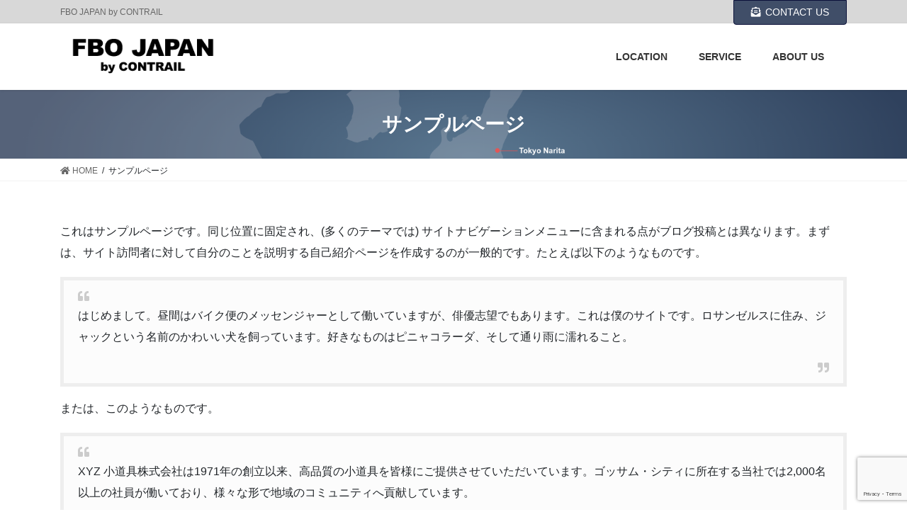

--- FILE ---
content_type: text/html; charset=UTF-8
request_url: http://fbojapan.com/sample-page/
body_size: 15971
content:
<!DOCTYPE html>
<html lang="en-US">
<head>
<meta charset="utf-8">
<meta http-equiv="X-UA-Compatible" content="IE=edge">
<meta name="viewport" content="width=device-width, initial-scale=1">
<title>サンプルページ | FBO JAPAN</title>
<meta name='robots' content='max-image-preview:large' />
<link rel='dns-prefetch' href='//www.google.com' />
<link rel='dns-prefetch' href='//s.w.org' />
<link rel="alternate" type="application/rss+xml" title="FBO JAPAN &raquo; Feed" href="http://fbojapan.com/feed/" />
<link rel="alternate" type="application/rss+xml" title="FBO JAPAN &raquo; Comments Feed" href="http://fbojapan.com/comments/feed/" />
<link rel="alternate" type="application/rss+xml" title="FBO JAPAN &raquo; サンプルページ Comments Feed" href="http://fbojapan.com/sample-page/feed/" />
<meta name="description" content="これはサンプルページです。同じ位置に固定され、(多くのテーマでは) サイトナビゲーションメニューに含まれる点がブログ投稿とは異なります。まずは、サイト訪問者に対して自分のことを説明する自己紹介ページを作成するのが一般的です。たとえば以下のようなものです。はじめまして。昼間はバイク便のメッセンジャーとして働いていますが、俳優志望でもあります。これは僕のサイトです。ロサンゼルスに住み、ジャックという名前のかわいい犬を飼っています。好きなものはピニャコラーダ、そして通り雨" />		<script type="text/javascript">
			window._wpemojiSettings = {"baseUrl":"https:\/\/s.w.org\/images\/core\/emoji\/13.1.0\/72x72\/","ext":".png","svgUrl":"https:\/\/s.w.org\/images\/core\/emoji\/13.1.0\/svg\/","svgExt":".svg","source":{"concatemoji":"http:\/\/fbojapan.com\/wp2020\/wp-includes\/js\/wp-emoji-release.min.js?ver=5.8.12"}};
			!function(e,a,t){var n,r,o,i=a.createElement("canvas"),p=i.getContext&&i.getContext("2d");function s(e,t){var a=String.fromCharCode;p.clearRect(0,0,i.width,i.height),p.fillText(a.apply(this,e),0,0);e=i.toDataURL();return p.clearRect(0,0,i.width,i.height),p.fillText(a.apply(this,t),0,0),e===i.toDataURL()}function c(e){var t=a.createElement("script");t.src=e,t.defer=t.type="text/javascript",a.getElementsByTagName("head")[0].appendChild(t)}for(o=Array("flag","emoji"),t.supports={everything:!0,everythingExceptFlag:!0},r=0;r<o.length;r++)t.supports[o[r]]=function(e){if(!p||!p.fillText)return!1;switch(p.textBaseline="top",p.font="600 32px Arial",e){case"flag":return s([127987,65039,8205,9895,65039],[127987,65039,8203,9895,65039])?!1:!s([55356,56826,55356,56819],[55356,56826,8203,55356,56819])&&!s([55356,57332,56128,56423,56128,56418,56128,56421,56128,56430,56128,56423,56128,56447],[55356,57332,8203,56128,56423,8203,56128,56418,8203,56128,56421,8203,56128,56430,8203,56128,56423,8203,56128,56447]);case"emoji":return!s([10084,65039,8205,55357,56613],[10084,65039,8203,55357,56613])}return!1}(o[r]),t.supports.everything=t.supports.everything&&t.supports[o[r]],"flag"!==o[r]&&(t.supports.everythingExceptFlag=t.supports.everythingExceptFlag&&t.supports[o[r]]);t.supports.everythingExceptFlag=t.supports.everythingExceptFlag&&!t.supports.flag,t.DOMReady=!1,t.readyCallback=function(){t.DOMReady=!0},t.supports.everything||(n=function(){t.readyCallback()},a.addEventListener?(a.addEventListener("DOMContentLoaded",n,!1),e.addEventListener("load",n,!1)):(e.attachEvent("onload",n),a.attachEvent("onreadystatechange",function(){"complete"===a.readyState&&t.readyCallback()})),(n=t.source||{}).concatemoji?c(n.concatemoji):n.wpemoji&&n.twemoji&&(c(n.twemoji),c(n.wpemoji)))}(window,document,window._wpemojiSettings);
		</script>
		<style type="text/css">
img.wp-smiley,
img.emoji {
	display: inline !important;
	border: none !important;
	box-shadow: none !important;
	height: 1em !important;
	width: 1em !important;
	margin: 0 .07em !important;
	vertical-align: -0.1em !important;
	background: none !important;
	padding: 0 !important;
}
</style>
	<link rel='preload' id='vkExUnit_common_style-css' href='http://fbojapan.com/wp2020/wp-content/plugins/vk-all-in-one-expansion-unit/assets/css/vkExUnit_style.css?ver=9.48.2.0' as='style' onload="this.onload=null;this.rel='stylesheet'"/>
<link rel='stylesheet' id='vkExUnit_common_style-css' href='http://fbojapan.com/wp2020/wp-content/plugins/vk-all-in-one-expansion-unit/assets/css/vkExUnit_style.css?ver=9.48.2.0' media='print' onload="this.media='all'; this.onload=null;">
<style id='vkExUnit_common_style-inline-css' type='text/css'>
:root {--ver_page_top_button_url:url(http://fbojapan.com/wp2020/wp-content/plugins/vk-all-in-one-expansion-unit/assets/images/to-top-btn-icon.svg);}@font-face {font-weight: normal;font-style: normal;font-family: "vk_sns";src: url("http://fbojapan.com/wp2020/wp-content/plugins/vk-all-in-one-expansion-unit/inc/sns/icons/fonts/vk_sns.eot?-bq20cj");src: url("http://fbojapan.com/wp2020/wp-content/plugins/vk-all-in-one-expansion-unit/inc/sns/icons/fonts/vk_sns.eot?#iefix-bq20cj") format("embedded-opentype"),url("http://fbojapan.com/wp2020/wp-content/plugins/vk-all-in-one-expansion-unit/inc/sns/icons/fonts/vk_sns.woff?-bq20cj") format("woff"),url("http://fbojapan.com/wp2020/wp-content/plugins/vk-all-in-one-expansion-unit/inc/sns/icons/fonts/vk_sns.ttf?-bq20cj") format("truetype"),url("http://fbojapan.com/wp2020/wp-content/plugins/vk-all-in-one-expansion-unit/inc/sns/icons/fonts/vk_sns.svg?-bq20cj#vk_sns") format("svg");}
</style>
<link rel='preload' id='wp-block-library-css' href='http://fbojapan.com/wp2020/wp-includes/css/dist/block-library/style.min.css?ver=5.8.12' as='style' onload="this.onload=null;this.rel='stylesheet'"/>
<link rel='stylesheet' id='wp-block-library-css' href='http://fbojapan.com/wp2020/wp-includes/css/dist/block-library/style.min.css?ver=5.8.12' media='print' onload="this.media='all'; this.onload=null;">
<link rel='preload' id='contact-form-7-css' href='http://fbojapan.com/wp2020/wp-content/plugins/contact-form-7/includes/css/styles.css?ver=5.5.3' as='style' onload="this.onload=null;this.rel='stylesheet'"/>
<link rel='stylesheet' id='contact-form-7-css' href='http://fbojapan.com/wp2020/wp-content/plugins/contact-form-7/includes/css/styles.css?ver=5.5.3' media='print' onload="this.media='all'; this.onload=null;">
<style id='bootstrap-4-style-css' type='text/css'>:root{}*,::after,::before{-webkit-box-sizing:border-box;box-sizing:border-box}html{font-family:sans-serif;line-height:1.15;-webkit-text-size-adjust:100%;-webkit-tap-highlight-color:transparent}article,aside,footer,header,nav{display:block}body{margin:0;font-family:-apple-system,BlinkMacSystemFont,"Segoe UI",Roboto,"Helvetica Neue",Arial,"Noto Sans",sans-serif,"Apple Color Emoji","Segoe UI Emoji","Segoe UI Symbol","Noto Color Emoji";font-size:1rem;font-weight:400;line-height:1.5;color:#212529;text-align:left;background-color:#fff}[tabindex="-1"]:focus:not(:focus-visible){outline:0!important}h1{margin-top:0;margin-bottom:.5rem}p{margin-top:0;margin-bottom:1rem}ol,ul{margin-top:0;margin-bottom:1rem}ol ol,ol ul,ul ol,ul ul{margin-bottom:0}blockquote{margin:0 0 1rem}strong{font-weight:bolder}a{color:#007bff;text-decoration:none;background-color:transparent}a:hover{color:#0056b3;text-decoration:underline}a:not([href]){color:inherit;text-decoration:none}a:not([href]):hover{color:inherit;text-decoration:none}img{vertical-align:middle;border-style:none}[role=button]{cursor:pointer}[type=button],[type=reset],[type=submit]{-webkit-appearance:button}[type=button]:not(:disabled),[type=reset]:not(:disabled),[type=submit]:not(:disabled){cursor:pointer}[type=button]::-moz-focus-inner,[type=reset]::-moz-focus-inner,[type=submit]::-moz-focus-inner{padding:0;border-style:none}[type=number]::-webkit-inner-spin-button,[type=number]::-webkit-outer-spin-button{height:auto}[type=search]{outline-offset:-2px;-webkit-appearance:none}[type=search]::-webkit-search-decoration{-webkit-appearance:none}::-webkit-file-upload-button{font:inherit;-webkit-appearance:button}[hidden]{display:none!important}h1{margin-bottom:.5rem;font-weight:500;line-height:1.2}h1{font-size:2.5rem}.container{width:100%;padding-right:15px;padding-left:15px;margin-right:auto;margin-left:auto}.row{display:-webkit-box;display:-ms-flexbox;display:flex;-ms-flex-wrap:wrap;flex-wrap:wrap;margin-right:-15px;margin-left:-15px}.col,.col-md-12{position:relative;width:100%;padding-right:15px;padding-left:15px}.col{-ms-flex-preferred-size:0;flex-basis:0;-webkit-box-flex:1;-ms-flex-positive:1;flex-grow:1;min-width:0;max-width:100%}.form-control{display:block;width:100%;height:calc(1.5em + .75rem + 2px);padding:.375rem 1.5rem;font-size:1rem;font-weight:400;line-height:1.5;color:#495057;background-color:#fff;background-clip:padding-box;border:1px solid #ced4da;border-radius:.25rem;-webkit-transition:border-color .15s ease-in-out,-webkit-box-shadow .15s ease-in-out;transition:border-color .15s ease-in-out,-webkit-box-shadow .15s ease-in-out;transition:border-color .15s ease-in-out,box-shadow .15s ease-in-out;transition:border-color .15s ease-in-out,box-shadow .15s ease-in-out,-webkit-box-shadow .15s ease-in-out}.form-control::-ms-expand{background-color:transparent;border:0}.form-control:-moz-focusring{color:transparent;text-shadow:0 0 0 #495057}.form-control:focus{color:#495057;background-color:#fff;border-color:#80bdff;outline:0;-webkit-box-shadow:0 0 0 .2rem rgba(0,123,255,.25);box-shadow:0 0 0 .2rem rgba(0,123,255,.25)}.form-control::-webkit-input-placeholder{color:#6c757d;opacity:1}.form-control::-moz-placeholder{color:#6c757d;opacity:1}.form-control::-ms-input-placeholder{color:#6c757d;opacity:1}.form-control::placeholder{color:#6c757d;opacity:1}.form-control:disabled,.form-control[readonly]{background-color:#e9ecef;opacity:1}.btn{display:inline-block;font-weight:400;color:#212529;text-align:center;vertical-align:middle;-webkit-user-select:none;-moz-user-select:none;-ms-user-select:none;user-select:none;background-color:transparent;border:1px solid transparent;padding:.375rem 1.5rem;font-size:1rem;line-height:1.5;border-radius:.25rem;-webkit-transition:color .15s ease-in-out,background-color .15s ease-in-out,border-color .15s ease-in-out,-webkit-box-shadow .15s ease-in-out;transition:color .15s ease-in-out,background-color .15s ease-in-out,border-color .15s ease-in-out,-webkit-box-shadow .15s ease-in-out;transition:color .15s ease-in-out,background-color .15s ease-in-out,border-color .15s ease-in-out,box-shadow .15s ease-in-out;transition:color .15s ease-in-out,background-color .15s ease-in-out,border-color .15s ease-in-out,box-shadow .15s ease-in-out,-webkit-box-shadow .15s ease-in-out}.btn:hover{color:#212529;text-decoration:none}.btn:focus{outline:0;-webkit-box-shadow:0 0 0 .2rem rgba(0,123,255,.25);box-shadow:0 0 0 .2rem rgba(0,123,255,.25)}.btn:disabled{opacity:.65}.btn:not(:disabled):not(.disabled){cursor:pointer}.btn-primary{color:#fff;background-color:#007bff;border-color:#007bff}.btn-primary:hover{color:#fff;background-color:#0069d9;border-color:#0062cc}.btn-primary:focus{color:#fff;background-color:#0069d9;border-color:#0062cc;-webkit-box-shadow:0 0 0 .2rem rgba(38,143,255,.5);box-shadow:0 0 0 .2rem rgba(38,143,255,.5)}.btn-primary:disabled{color:#fff;background-color:#007bff;border-color:#007bff}.btn-primary:not(:disabled):not(.disabled).active,.btn-primary:not(:disabled):not(.disabled):active{color:#fff;background-color:#0062cc;border-color:#005cbf}.btn-primary:not(:disabled):not(.disabled).active:focus,.btn-primary:not(:disabled):not(.disabled):active:focus{-webkit-box-shadow:0 0 0 .2rem rgba(38,143,255,.5);box-shadow:0 0 0 .2rem rgba(38,143,255,.5)}.navbar-brand{display:inline-block;padding-top:.3125rem;padding-bottom:.3125rem;margin-right:1rem;font-size:1.25rem;line-height:inherit;white-space:nowrap}.navbar-brand:focus,.navbar-brand:hover{text-decoration:none}.card{position:relative;display:-webkit-box;display:-ms-flexbox;display:flex;-webkit-box-orient:vertical;-webkit-box-direction:normal;-ms-flex-direction:column;flex-direction:column;min-width:0;word-wrap:break-word;background-color:#fff;background-clip:border-box;border:1px solid rgba(0,0,0,.125);border-radius:.25rem}.breadcrumb{display:-webkit-box;display:-ms-flexbox;display:flex;-ms-flex-wrap:wrap;flex-wrap:wrap;padding:.75rem 1rem;margin-bottom:1rem;list-style:none;background-color:#e9ecef;border-radius:.25rem}.carousel-item-next,.carousel-item-prev{display:block}.active.carousel-item-right,.carousel-item-next:not(.carousel-item-left){-webkit-transform:translateX(100%);transform:translateX(100%)}.active.carousel-item-left,.carousel-item-prev:not(.carousel-item-right){-webkit-transform:translateX(-100%);transform:translateX(-100%)}.text-center{text-align:center!important}@media (prefers-reduced-motion:reduce){.form-control{-webkit-transition:none;transition:none}.btn{-webkit-transition:none;transition:none}}@media (min-width:576px){.container{max-width:540px}.container{max-width:540px}}@media (min-width:768px){.container{max-width:720px}.container{max-width:720px}.col-md-12{-webkit-box-flex:0;-ms-flex:0 0 100%;flex:0 0 100%;max-width:100%}}@media (min-width:992px){.container{max-width:960px}.container{max-width:960px}}@media (min-width:1200px){.container{max-width:1140px}.container{max-width:1140px}}@media print{*,::after,::before{text-shadow:none!important;-webkit-box-shadow:none!important;box-shadow:none!important}a:not(.btn){text-decoration:underline}blockquote{border:1px solid #adb5bd;page-break-inside:avoid}img{page-break-inside:avoid}p{orphans:3;widows:3}body{min-width:992px!important}.container{min-width:992px!important}}@-webkit-keyframes spinner-grow{0%{-webkit-transform:scale(0);transform:scale(0)}50%{opacity:1;-webkit-transform:none;transform:none}}@keyframes spinner-grow{0%{-webkit-transform:scale(0);transform:scale(0)}50%{opacity:1;-webkit-transform:none;transform:none}}</style>
<style id='lightning-common-style-css' type='text/css'>body.device-mobile .vk-mobile-nav-menu-btn{display:block}.vk-mobile-nav-menu-btn{position:fixed;top:5px;left:5px;z-index:2100;overflow:hidden;border:1px solid #333;border-radius:2px;width:34px;height:34px;cursor:pointer;text-indent:-9999px;background-size:24px 24px;transition:border-color .5s ease-out}.vk-mobile-nav-menu-btn.menu-open{border:1px solid rgba(255,255,255,.8)}.vk-mobile-nav.vk-mobile-nav-open{top:0}.vk-mobile-nav{position:fixed;top:-2000px;z-index:2000;width:100%;height:100%;display:block;padding:45px 10px;overflow:scroll;transition:top .5s ease-out}.vk-mobile-nav .global-nav{margin-bottom:1.5em}.vk-mobile-nav nav ul{padding:0;margin:0}.vk-mobile-nav nav ul li{list-style:none;line-height:1.65}.vk-mobile-nav nav ul li a{padding:.7em .5em;position:relative;display:block;overflow:hidden}.vk-mobile-nav nav ul li a:hover{text-decoration:none}.vk-mobile-nav nav ul li li a{padding-left:1.5em}.vk-mobile-nav nav ul li li li a{padding-left:2.5em}.vk-mobile-nav nav ul li li li li a{padding-left:3.5em}.vk-menu-acc{position:relative}.vk-menu-acc li{position:relative;margin-bottom:0}.vk-menu-acc li.menu-item-has-children>a{padding-right:3em}.vk-menu-acc .acc-btn{position:absolute;right:8px;top:8px;width:28px;height:28px;border:1px solid rgba(255,255,255,.8);border-radius:2px;background:url(../../inc/vk-mobile-nav/package/images/vk-menu-acc-icon-open-white.svg) center 50% no-repeat;background-size:28px 28px;cursor:pointer;z-index:1000;transition:transform .5s ease-out}.vk-menu-acc .acc-btn:before{position:relative;top:-5px;left:4px;font-size:16px}.vk-menu-acc .acc-btn-close{background:url(../../inc/vk-mobile-nav/package/images/vk-menu-btn-close.svg) center 50% no-repeat}.vk-menu-acc ul.sub-menu{max-height:0;opacity:0;overflow:hidden;transition:all .5s ease-in;position:relative;z-index:1;display:block}.vk-menu-acc ul.sub-menu li a{display:block;overflow:hidden}.vk-menu-acc ul.acc-child-open{transition:all .5s ease-in;max-height:1000px;opacity:1}.vk-mobile-nav-menu-btn{border-color:#333;background:var(--vk-mobile-nav-menu-btn-bg-src) center 50% no-repeat rgba(255,255,255,.8)}.vk-mobile-nav-menu-btn.menu-open{border-color:#333;background:var(--vk-mobile-nav-menu-btn-close-bg-src) center 50% no-repeat rgba(255,255,255,.8)}.vk-mobile-nav{background-color:#fff;border-bottom:1px solid #e5e5e5}.vk-mobile-nav nav>ul{border-top:1px solid #ccc}.vk-mobile-nav nav ul li a{color:#333;border-bottom:1px solid #ccc}.vk-menu-acc .acc-btn{border:1px solid var(--vk-menu-acc-btn-border-color);background:var(--vk-menu-acc-icon-open-black-bg-src) center 50% no-repeat}.vk-menu-acc .acc-btn-close{background:var(--vk-menu-acc-icon-close-black-bg-src) center 50% no-repeat}@media (min-width:992px){body.device-pc .vk-mobile-nav-menu-btn{display:none}body.device-pc .vk-mobile-nav{display:none}}:root{}.vk_post{margin-left:15px;margin-right:15px}.vk_post a:hover{text-decoration:none}.vk_post.card{padding:0;margin-bottom:30px;-webkit-box-sizing:border-box;box-sizing:border-box;max-width:100%}.card{overflow:hidden;-webkit-box-shadow:none;box-shadow:none}.card a{color:inherit}.card a.btn-primary{color:#fff}:root{}.card-noborder.card{border:none;background:0 0}.vk_post .row{margin:0}:root{}:root{}.headerTop{font-size:12px}.headerTop .headerTop_contactBtn{z-index:100}.headerTop .headerTop_contactBtn i{margin-right:6px}.headerTop .headerTop_contactBtn .btn{white-space:nowrap}.siteHeader .headerTop .container{padding:0 15px}.headerTop{color:#666;background-color:#f9f9f9;margin-top:-7px;border-bottom:1px solid rgba(0,0,0,.04)}.headerTop .container{display:-webkit-box;display:-ms-flexbox;display:flex;overflow:visible}.headerTop .headerTop_description{position:relative;top:7px;display:block;margin:0;padding:9px 20px calc(7px + 7px) 0;width:100%;line-height:1.4em}.headerTop nav{position:relative;top:7px}.headerTop ul{display:-webkit-box;display:-ms-flexbox;display:flex;-ms-flex-wrap:nowrap;flex-wrap:nowrap;margin-top:0;margin-top:8px;margin-bottom:6px}.headerTop ul>li{line-height:1.4em}.headerTop ul>li>a,.headerTop ul>li>span{padding:0 15px;font-size:12px;white-space:nowrap;display:block}.headerTop ul>li>a i,.headerTop ul>li>span i{margin:0 .4em}.headerTop li a:hover{background:0 0}.headerTop .headerTop_contactBtn{position:relative;top:7px}.headerTop .headerTop_contactBtn a.btn{border-top-left-radius:0;border-top-right-radius:0;font-size:14px}.copySection{display:-webkit-box;display:-ms-flexbox;display:flex;-webkit-box-align:center;-ms-flex-align:center;align-items:center;-webkit-box-orient:vertical;-webkit-box-direction:normal;-ms-flex-direction:column;flex-direction:column}.device-mobile .copySection{padding-bottom:70px}@media (min-width:576px) and (max-width:767.98px){.card.vk_post-col-sm-12{margin-bottom:20px}.card-imageRound.vk_post-col-sm-12,.card-noborder.vk_post-col-sm-12{margin-bottom:40px}}@media (min-width:992px) and (max-width:1199.98px){.card.vk_post-col-lg-12{margin-bottom:20px}.card-imageRound.vk_post-col-lg-12,.card-noborder.vk_post-col-lg-12{margin-bottom:40px}}@media (min-width:1200px){.card.vk_post-col-xl-12{margin-bottom:20px}.card-imageRound.vk_post-col-xl-12,.card-noborder.vk_post-col-xl-12{margin-bottom:40px}}@media (max-width:991px){.headerTop_description{display:none}.headerTop{display:none}}@media (max-width:575.98px){.card.vk_post-col-xs-12{margin-bottom:20px}.card-imageRound.vk_post-col-xs-12,.card-noborder.vk_post-col-xs-12{margin-bottom:40px}}@media print{#page_top{display:none!important}.vk-mobile-nav,.vk-mobile-nav-menu-btn{display:none}a{text-decoration:none!important}a[href]:after{content:""!important}}</style>
<style id='lightning-common-style-inline-css' type='text/css'>
/* vk-mobile-nav */:root {--vk-mobile-nav-menu-btn-bg-src: url("http://fbojapan.com/wp2020/wp-content/themes/lightning-pro/inc/vk-mobile-nav/package//images/vk-menu-btn-black.svg");--vk-mobile-nav-menu-btn-close-bg-src: url("http://fbojapan.com/wp2020/wp-content/themes/lightning-pro/inc/vk-mobile-nav/package//images/vk-menu-close-black.svg");--vk-menu-acc-icon-open-black-bg-src: url("http://fbojapan.com/wp2020/wp-content/themes/lightning-pro/inc/vk-mobile-nav/package//images/vk-menu-acc-icon-open-black.svg");--vk-menu-acc-icon-open-white-bg-src: url("http://fbojapan.com/wp2020/wp-content/themes/lightning-pro/inc/vk-mobile-nav/package//images/vk-menu-acc-icon-open-white.svg");--vk-menu-acc-icon-close-black-bg-src: url("http://fbojapan.com/wp2020/wp-content/themes/lightning-pro/inc/vk-mobile-nav/package//images/vk-menu-close-black.svg");--vk-menu-acc-icon-close-white-bg-src: url("http://fbojapan.com/wp2020/wp-content/themes/lightning-pro/inc/vk-mobile-nav/package//images/vk-menu-close-white.svg");}
</style>
<style id='lightning-design-style-css' type='text/css'>:root{}body,html{font-size:14px}body{font-family:"メイリオ",Meiryo,"Hiragino Kaku Gothic Pro","ヒラギノ角ゴ Pro W3",Hiragino Sans,"Noto Sans JP",sans-serif;-ms-word-wrap:break-word;word-wrap:break-word}img{max-width:100%;height:auto}img{max-width:100%;height:auto}p{line-height:1.7;margin-bottom:1.2em}ol,ul{margin-top:1.5em;margin-bottom:1.2em}li{margin-bottom:.8em;line-height:1.65em}ol ol,ol ul,ul ol,ul ul{margin-top:10px;margin-bottom:10px}h1{position:relative}h1:first-child{margin-top:0}blockquote{padding:20px}blockquote,blockquote.wp-block-quote:not(.is-large):not(.is-style-large){border:5px solid #eee;background-color:#fcfcfc;position:relative;font-size:16px}.fa_v5_css blockquote{padding:35px 20px 30px}.fa_v5_css blockquote:after,.fa_v5_css blockquote:before{color:#ccc;position:absolute}.fa_v5_css blockquote:before{top:10px}.fa_v5_css blockquote:after{bottom:10px;right:20px}.fa_v5_css blockquote:before{content:"\f10d"}.fa_v5_css blockquote:after{content:"\f10e"}.fa_v5_css blockquote:after,.fa_v5_css blockquote:before{font-family:"Font Awesome 5 Free";font-weight:700}.btn{white-space:normal}.siteHeader .siteHeadContainer:after{content:"";display:block;clear:both}.siteContent{padding:2rem 0 2rem}.siteContent>.container>.row{display:block}.siteContent>.container>.row:after{content:"";display:block;clear:both}.mainSection>aside:last-child,.mainSection>div:last-child,.sideSection>aside:last-child,.sideSection>div:last-child{margin-bottom:0}.mainSection-marginBottom-on{margin-bottom:3rem}.siteFooter{display:block;overflow:hidden}.siteHeader{width:100%;position:relative;z-index:1000;top:0;background-color:#fff;-webkit-box-shadow:0 1px 3px rgba(0,0,0,.1);box-shadow:0 1px 3px rgba(0,0,0,.1);margin-bottom:0;min-height:46px;border:none}.siteHeader .container{padding-top:5px;padding-bottom:4px}.siteHeader_logo{display:inline-block;height:auto;padding:5px 0;margin:0;font-size:32px;line-height:1.5em;white-space:inherit}.siteHeader_logo a{color:#333}.siteHeader_logo a:hover{text-decoration:none;color:#337ab7}.siteHeader_logo img{max-height:40px;display:block}.siteFooter .widget{margin-bottom:25px}.siteFooter a{text-decoration:underline}.siteFooter a:hover{text-decoration:none}.siteFooter li>a{text-decoration:none}.siteFooter li>a:hover{text-decoration:underline}.copySection{border-top:var(--color-footer-border,#ccc)}.copySection p{font-size:12px;margin:0 15px 5px}.gMenu_outer{width:100%}.gMenu{margin:0 auto;padding:0;display:-webkit-box;display:-ms-flexbox;display:flex;list-style:none;position:relative}.gMenu a{color:#333;height:100%}.gMenu a:active,.gMenu a:focus,.gMenu a:hover{background-color:inhelit;-webkit-transition:background-color .4s;transition:background-color .4s;color:#333;text-decoration:none}.gMenu li{margin:0;list-style:none;line-height:1.4;font-size:12px;position:relative}.gMenu>li{border-left:inhelit;text-align:center}.gMenu>li:last-child{border-right:inhelit}.gMenu>li .gMenu_name{font-size:14px;display:block;white-space:nowrap}.gMenu>li:hover,.gMenu>li[class*=current]{-webkit-transition:all .5s ease-out;transition:all .5s ease-out;background-color:inhelit}.gMenu>li:hover:before,.gMenu>li[class*=current]:before{width:100%}.gMenu>li>ul.sub-menu{background-color:#191919;-webkit-box-shadow:1px 1px 3px rgba(0,0,0,.2);box-shadow:1px 1px 3px rgba(0,0,0,.2);left:50%;margin-left:-120px;width:240px}.gMenu ul{margin:0;padding:0;text-align:left;-webkit-transition:all .3s ease-in;transition:all .3s ease-in}.gMenu ul li a,.gMenu ul li a:hover{color:#fff}.gMenu ul li a{padding:14px 1.2em;border-bottom:1px solid rgba(255,255,255,.15)}.gMenu ul li a:hover{background-color:inhelit}.gMenu ul li.menu-item-has-children>a{padding:14px 3.5em 14px 1.2em}.device-pc .gMenu>li>.acc-btn{display:none}.gMenu.vk-menu-acc .sub-menu .acc-btn{right:1.2em}.gMenu .acc-btn{color:#333;border-color:#333;background-image:var(--g_nav_main_acc_icon_open_url)}.gMenu .acc-btn.acc-btn-close{background-image:var(--g_nav_main_acc_icon_close_url)}.device-mobile .gMenu .acc-btn{width:20px;height:20px;right:6px;top:12px}.gMenu .sub-menu .acc-btn{background-image:var(--g_nav_sub_acc_icon_open_url);border-color:#fff}.gMenu .sub-menu .acc-btn.acc-btn-close{background-image:var(--g_nav_sub_acc_icon_close_url)}.gMenu>li>ul.sub-menu{position:absolute}.gMenu>li>.sub-menu{position:absolute;z-index:1000;display:block;overflow:hidden;opacity:0;max-height:0;-webkit-transition:all .5s;transition:all .5s}.device-pc .gMenu>li:hover>.sub-menu{opacity:1;max-height:1000px}.device-mobile .gMenu>li>.sub-menu.acc-child-open{opacity:1;max-height:1000px}.device-pc .gMenu>li>.acc-btn{display:none}.device-pc .gMenu>li>a{display:block;overflow:hidden;padding:14px 1.8em}.device-mobile .gMenu>li{padding:14px 2.5em}.device-mobile .gMenu>li .gMenu_name{font-size:12px}.device-mobile .gMenu>li>ul.sub-menu{margin-top:14px}body,html{overflow-x:hidden}.sectionBox{padding-top:2em;padding-bottom:2em;display:block}.sectionBox:after{content:"";clear:both;display:block}.screen-reader-text{border:0;clip:rect(1px,1px,1px,1px);-webkit-clip-path:inset(50%);clip-path:inset(50%);height:1px;margin:-1px;overflow:hidden;padding:0;position:absolute!important;width:1px;word-wrap:normal!important;word-break:normal}.page-header{margin-top:0;margin-bottom:0;padding-bottom:0;text-align:center}.page-header_pageTitle,h1.page-header_pageTitle:first-child{margin:1.2em 0;font-size:1.75rem;line-height:1.1}.breadSection{border-bottom:1px solid rgba(0,0,0,.05)}.breadSection .breadcrumb{margin-top:0;margin-bottom:0;background:0 0;padding:6px 15px}.breadSection .breadcrumb li{margin-bottom:0;list-style:none}.breadSection .breadcrumb span{font-size:.75em}.mainSection header h1{margin-top:0;line-height:1.4em}.mainSection .widget{margin-bottom:25px}.entry-body::after{content:"";clear:both;display:block}.subSection{display:block}.subSection .widget{margin-bottom:25px}.subSection li>a:hover{text-decoration:underline}.subSection:after{content:"";clear:both;display:block}.widget{display:block}.widget ul{margin-top:0}.widget:after{content:"";clear:both;display:block}.siteContent_after{position:relative}.gMenu>li{float:left}.gMenu>li:before{position:absolute;left:0;bottom:0;content:"";width:0;border-bottom:1px solid #2e6da4;-webkit-transition:all .5s ease-out;transition:all .5s ease-out}.gMenu>li.menu-item-has-children::after{-webkit-transition:all .2s ease-out;transition:all .2s ease-out;content:"";position:absolute;padding:0;bottom:-10px;left:50%;-webkit-transform:translateX(-50%);transform:translateX(-50%);border:10px solid transparent;z-index:1000;opacity:0;border-bottom-color:#191919}.device-pc .gMenu>li.menu-item-has-children:hover::after,.gMenu>li.acc-parent-open::after{opacity:1;bottom:0}.gMenu>li>ul{margin-top:-1px}.gMenu ul li a:hover{background-color:#337ab7}.page-header{background-color:#337ab7;color:#fff}.breadSection .breadcrumb li{line-height:1.2}.breadSection .breadcrumb a{color:#666;padding-bottom:2px}.breadSection .breadcrumb a:hover{border-bottom:1px solid #666;text-decoration:none}.breadSection .breadcrumb>li+li:before{content:"/";margin-left:.5em;margin-right:.5em;font-size:12px}.siteFooter{border-top:3px solid #337ab7;background-color:#f9f9f9}@media (min-width:768px){p{line-height:1.9}.siteContent{padding:2.5rem 0 2.5rem}.mainSection .widget{margin-bottom:35px}}@media (min-width:992px){body,html{font-size:16px}.siteContent{padding:3rem 0 3.5rem}.mainSection-col-one,.sideSection-col-one{width:100%}.siteHeader .container{padding-top:16px;padding-bottom:14px}.siteHeader_logo img{max-height:50px}.gMenu ul li ul.sub-menu li a{padding-left:2.2em}.gMenu ul li ul.sub-menu li li a{padding-left:3.2em}body.device-mobile .vk-mobile-nav-menu-btn{display:none}.gMenu_outer{top:-54px;-webkit-transition:top 1s;transition:top 1s}.gMenu_outer::after{content:"";clear:both;display:block}.header_scrolled .siteHeadContainer.container{width:100%}.header_scrolled .navbar-header{margin-bottom:54px}.header_scrolled .gMenu_outer{clear:both;z-index:1000;position:fixed;top:0;left:0;width:100%;min-height:unset;background-color:#fff;-webkit-box-shadow:0 1px 3px rgba(0,0,0,.1);box-shadow:0 1px 3px rgba(0,0,0,.1)}.header_scrolled .gMenu_outer nav{display:block;width:960px;margin-left:auto;margin-right:auto;padding-left:15px;padding-right:15px}.header_scrolled .gMenu{float:none;display:-webkit-box;display:-ms-flexbox;display:flex}.header_scrolled .gMenu>li{width:50%;border-left:1px solid #f5f5f5}.header_scrolled .gMenu>li:last-child{border-right:1px solid #f5f5f5}.device-pc .gMenu>li a{padding-left:1em;padding-right:1em}}@media (min-width:992px) and (min-width:1200px){.header_scrolled .gMenu_outer nav{width:1140px}}@media (min-width:1200px){.siteContent{padding:3.5rem 0 4rem}.siteHeader_logo{float:left}.gMenu_outer{right:0;float:right;width:auto;min-height:4em;display:table}.gMenu{right:0;margin:0;float:right}.gMenu_outer nav{display:table-cell;vertical-align:middle}}@media (max-width:1199.98px){.siteHeader_logo{width:100%;text-align:center}.siteHeader_logo img{margin-left:auto;margin-right:auto}.gMenu_outer nav{text-align:center}.gMenu{display:-webkit-inline-box;display:-ms-inline-flexbox;display:inline-flex;margin:0 auto}.gMenu>li{float:unset}}@media (max-width:991.98px){.mainSection,.sideSection{width:100%;-ms-flex-preferred-size:unset;flex-basis:unset}.mainSection{margin-bottom:2rem}.navbar-header{float:none}.siteHeader_logo{font-size:1.6rem;float:inherit;text-align:center;display:block;margin:0 auto;padding:0 45px}.siteHeader_logo img{display:block;margin:0 auto}.gMenu_outer{display:none}}@media (max-width:991px){.headerTop ul{border-top:1px solid rgba(0,0,0,.15)}.headerTop ul a{color:#464646;border-bottom:1px solid rgba(0,0,0,.15)}}</style>
<style id='lightning-design-style-inline-css' type='text/css'>
/* ltg common custom */:root {--vk-menu-acc-btn-border-color:#333;--color-key:#404e68;--color-key-dark:#0b113a;}.bbp-submit-wrapper .button.submit { background-color:#0b113a ; }.bbp-submit-wrapper .button.submit:hover { background-color:#404e68 ; }.veu_color_txt_key { color:#0b113a ; }.veu_color_bg_key { background-color:#0b113a ; }.veu_color_border_key { border-color:#0b113a ; }.btn-default { border-color:#404e68;color:#404e68;}.btn-default:focus,.btn-default:hover { border-color:#404e68;background-color: #404e68; }.wp-block-search__button,.btn-primary { background-color:#404e68;border-color:#0b113a; }.wp-block-search__button:focus,.wp-block-search__button:hover,.btn-primary:focus,.btn-primary:hover { background-color:#0b113a;border-color:#404e68; }.btn-outline-primary { color : #404e68 ; border-color:#404e68; }.btn-outline-primary:hover { color : #fff; background-color:#404e68;border-color:#0b113a; }a { color:#044e99; }a:hover { color:#939393; }
.tagcloud a:before { font-family: "Font Awesome 5 Free";content: "\f02b";font-weight: bold; }
/* page header */:root{--vk-page-header-url : url(http://fbojapan.com/wp2020/wp-content/uploads/2020/12/img-top-map.png);}@media ( max-width:575.98px ){:root{--vk-page-header-url : url(http://fbojapan.com/wp2020/wp-content/uploads/2020/12/img-top-map-sp.png);}}.page-header{ position:relative;background: var(--vk-page-header-url, url(http://fbojapan.com/wp2020/wp-content/uploads/2020/12/img-top-map.png) ) no-repeat 50% center;background-size: cover;}
.vk-campaign-text{background:#eab010;color:#fff;}.vk-campaign-text_btn,.vk-campaign-text_btn:link,.vk-campaign-text_btn:visited,.vk-campaign-text_btn:focus,.vk-campaign-text_btn:active{background:#fff;color:#4c4c4c;}.vk-campaign-text_btn:hover{background:#eab010;color:#fff;}.vk-campaign-text_link,.vk-campaign-text_link:link,.vk-campaign-text_link:hover,.vk-campaign-text_link:visited,.vk-campaign-text_link:active,.vk-campaign-text_link:focus{color:#fff;}
.headerTop{background-color:#d8d8d8;}
.media .media-body .media-heading a:hover { color:#404e68; }@media (min-width: 768px){.gMenu > li:before,.gMenu > li.menu-item-has-children::after { border-bottom-color:#0b113a }.gMenu li li { background-color:#0b113a }.gMenu li li a:hover { background-color:#404e68; }} /* @media (min-width: 768px) */h2,.mainSection-title { border-top-color:#404e68; }h3:after,.subSection-title:after { border-bottom-color:#404e68; }ul.page-numbers li span.page-numbers.current,.page-link dl .post-page-numbers.current { background-color:#404e68; }.pager li > a { border-color:#404e68;color:#404e68;}.pager li > a:hover { background-color:#404e68;color:#fff;}.siteFooter { border-top-color:#404e68; }dt { border-left-color:#404e68; }:root {--g_nav_main_acc_icon_open_url:url(http://fbojapan.com/wp2020/wp-content/themes/lightning-pro/inc/vk-mobile-nav/package/images/vk-menu-acc-icon-open-black.svg);--g_nav_main_acc_icon_close_url: url(http://fbojapan.com/wp2020/wp-content/themes/lightning-pro/inc/vk-mobile-nav/package/images/vk-menu-close-black.svg);--g_nav_sub_acc_icon_open_url: url(http://fbojapan.com/wp2020/wp-content/themes/lightning-pro/inc/vk-mobile-nav/package/images/vk-menu-acc-icon-open-white.svg);--g_nav_sub_acc_icon_close_url: url(http://fbojapan.com/wp2020/wp-content/themes/lightning-pro/inc/vk-mobile-nav/package/images/vk-menu-close-white.svg);}
</style>
<style id='vk-blocks-build-css-css' type='text/css'>:root{}@-webkit-keyframes trembling{0%{-webkit-transform:rotate(-0.5deg);transform:rotate(-0.5deg)}50%{-webkit-transform:rotate(0.5deg);transform:rotate(0.5deg)}}@keyframes trembling{0%{-webkit-transform:rotate(-0.5deg);transform:rotate(-0.5deg)}50%{-webkit-transform:rotate(0.5deg);transform:rotate(0.5deg)}}@-webkit-keyframes trembling-x{0%{-webkit-transform:scale(1,1);transform:scale(1,1)}50%{-webkit-transform:scale(0.99,0.96);transform:scale(0.99,0.96)}}@keyframes trembling-x{0%{-webkit-transform:scale(1,1);transform:scale(1,1)}50%{-webkit-transform:scale(0.99,0.96);transform:scale(0.99,0.96)}}@-webkit-keyframes pounding{0%{-webkit-transform:scale(1.05);transform:scale(1.05)}5%{-webkit-transform:scale(1);transform:scale(1)}95%{-webkit-transform:scale(1);transform:scale(1)}100%{-webkit-transform:scale(1.05);transform:scale(1.05)}}@keyframes pounding{0%{-webkit-transform:scale(1.05);transform:scale(1.05)}5%{-webkit-transform:scale(1);transform:scale(1)}95%{-webkit-transform:scale(1);transform:scale(1)}100%{-webkit-transform:scale(1.05);transform:scale(1.05)}}@-webkit-keyframes shaking{0%{-webkit-transform:translate(1px,1px);transform:translate(1px,1px)}25%{-webkit-transform:translate(1px,-1px);transform:translate(1px,-1px)}50%{-webkit-transform:translate(-1px,-1px);transform:translate(-1px,-1px)}75%{-webkit-transform:translate(-1px,1px);transform:translate(-1px,1px)}100%{-webkit-transform:translate(1px,1px);transform:translate(1px,1px)}}@keyframes shaking{0%{-webkit-transform:translate(1px,1px);transform:translate(1px,1px)}25%{-webkit-transform:translate(1px,-1px);transform:translate(1px,-1px)}50%{-webkit-transform:translate(-1px,-1px);transform:translate(-1px,-1px)}75%{-webkit-transform:translate(-1px,1px);transform:translate(-1px,1px)}100%{-webkit-transform:translate(1px,1px);transform:translate(1px,1px)}}@-webkit-keyframes vibration{0%{-webkit-transform:translate(0px,0px) rotateZ(0deg);transform:translate(0px,0px) rotateZ(0deg)}25%{-webkit-transform:translate(2px,2px) rotateZ(1deg);transform:translate(2px,2px) rotateZ(1deg)}50%{-webkit-transform:translate(0px,2px) rotateZ(0deg);transform:translate(0px,2px) rotateZ(0deg)}75%{-webkit-transform:translate(2px,0px) rotateZ(-1deg);transform:translate(2px,0px) rotateZ(-1deg)}100%{-webkit-transform:translate(0px,0px) rotateZ(0deg);transform:translate(0px,0px) rotateZ(0deg)}}@keyframes vibration{0%{-webkit-transform:translate(0px,0px) rotateZ(0deg);transform:translate(0px,0px) rotateZ(0deg)}25%{-webkit-transform:translate(2px,2px) rotateZ(1deg);transform:translate(2px,2px) rotateZ(1deg)}50%{-webkit-transform:translate(0px,2px) rotateZ(0deg);transform:translate(0px,2px) rotateZ(0deg)}75%{-webkit-transform:translate(2px,0px) rotateZ(-1deg);transform:translate(2px,0px) rotateZ(-1deg)}100%{-webkit-transform:translate(0px,0px) rotateZ(0deg);transform:translate(0px,0px) rotateZ(0deg)}}:root{}.vk_faq-accordion-close,.vk_faq-accordion-open{padding-bottom:0;margin-bottom:0}.vk_faq_content-accordion-open{height:auto;overflow:hidden;opacity:1;-webkit-transition:.25s;transition:.25s;margin-bottom:10px}.vk_faq_content-accordion-close{padding-top:0;padding-bottom:0;height:0;opacity:0}:root{}.vk_animation-active{opacity:1}.vk_animation-active{opacity:1}@-webkit-keyframes trembling-x-short{0%{-webkit-transform:scale(1,1);transform:scale(1,1)}50%{-webkit-transform:scale(0.99,0.99);transform:scale(0.99,0.99)}}@keyframes trembling-x-short{0%{-webkit-transform:scale(1,1);transform:scale(1,1)}50%{-webkit-transform:scale(0.99,0.99);transform:scale(0.99,0.99)}}@-webkit-keyframes trembling-x-normal{0%{-webkit-transform:scale(1,1);transform:scale(1,1)}50%{-webkit-transform:scale(0.97,0.97);transform:scale(0.97,0.97)}}@keyframes trembling-x-normal{0%{-webkit-transform:scale(1,1);transform:scale(1,1)}50%{-webkit-transform:scale(0.97,0.97);transform:scale(0.97,0.97)}}@-webkit-keyframes trembling-x-long{0%{-webkit-transform:scale(1,1);transform:scale(1,1)}50%{-webkit-transform:scale(0.95,0.95);transform:scale(0.95,0.95)}}@keyframes trembling-x-long{0%{-webkit-transform:scale(1,1);transform:scale(1,1)}50%{-webkit-transform:scale(0.95,0.95);transform:scale(0.95,0.95)}}@-webkit-keyframes left-right-short{0%{-webkit-transform:translate(1px,0);transform:translate(1px,0)}50%{-webkit-transform:translate(-1px,0);transform:translate(-1px,0)}100%{-webkit-transform:translate(1px,0);transform:translate(1px,0)}}@keyframes left-right-short{0%{-webkit-transform:translate(1px,0);transform:translate(1px,0)}50%{-webkit-transform:translate(-1px,0);transform:translate(-1px,0)}100%{-webkit-transform:translate(1px,0);transform:translate(1px,0)}}@-webkit-keyframes left-right-normal{0%{-webkit-transform:translate(5px,0);transform:translate(5px,0)}50%{-webkit-transform:translate(-5px,0);transform:translate(-5px,0)}100%{-webkit-transform:translate(5px,0);transform:translate(5px,0)}}@keyframes left-right-normal{0%{-webkit-transform:translate(5px,0);transform:translate(5px,0)}50%{-webkit-transform:translate(-5px,0);transform:translate(-5px,0)}100%{-webkit-transform:translate(5px,0);transform:translate(5px,0)}}@-webkit-keyframes left-right-long{0%{-webkit-transform:translate(15px,0);transform:translate(15px,0)}50%{-webkit-transform:translate(-15px,0);transform:translate(-15px,0)}100%{-webkit-transform:translate(15px,0);transform:translate(15px,0)}}@keyframes left-right-long{0%{-webkit-transform:translate(15px,0);transform:translate(15px,0)}50%{-webkit-transform:translate(-15px,0);transform:translate(-15px,0)}100%{-webkit-transform:translate(15px,0);transform:translate(15px,0)}}@-webkit-keyframes up-down-short{0%{-webkit-transform:translate(0,1px);transform:translate(0,1px)}50%{-webkit-transform:translate(0,-1px);transform:translate(0,-1px)}100%{-webkit-transform:translate(0,1px);transform:translate(0,1px)}}@keyframes up-down-short{0%{-webkit-transform:translate(0,1px);transform:translate(0,1px)}50%{-webkit-transform:translate(0,-1px);transform:translate(0,-1px)}100%{-webkit-transform:translate(0,1px);transform:translate(0,1px)}}@-webkit-keyframes up-down-normal{0%{-webkit-transform:translate(0,5px);transform:translate(0,5px)}50%{-webkit-transform:translate(0,-5px);transform:translate(0,-5px)}100%{-webkit-transform:translate(0,5px);transform:translate(0,5px)}}@keyframes up-down-normal{0%{-webkit-transform:translate(0,5px);transform:translate(0,5px)}50%{-webkit-transform:translate(0,-5px);transform:translate(0,-5px)}100%{-webkit-transform:translate(0,5px);transform:translate(0,5px)}}@-webkit-keyframes up-down-long{0%{-webkit-transform:translate(0,15px);transform:translate(0,15px)}50%{-webkit-transform:translate(0,-15px);transform:translate(0,-15px)}100%{-webkit-transform:translate(0,15px);transform:translate(0,15px)}}@keyframes up-down-long{0%{-webkit-transform:translate(0,15px);transform:translate(0,15px)}50%{-webkit-transform:translate(0,-15px);transform:translate(0,-15px)}100%{-webkit-transform:translate(0,15px);transform:translate(0,15px)}}@-webkit-keyframes trembling-y-short{0%{-webkit-transform:rotate(-0.1deg);transform:rotate(-0.1deg)}50%{-webkit-transform:rotate(0.1deg);transform:rotate(0.1deg)}}@keyframes trembling-y-short{0%{-webkit-transform:rotate(-0.1deg);transform:rotate(-0.1deg)}50%{-webkit-transform:rotate(0.1deg);transform:rotate(0.1deg)}}@-webkit-keyframes trembling-y-normal{0%{-webkit-transform:rotate(-0.25deg);transform:rotate(-0.25deg)}50%{-webkit-transform:rotate(0.25deg);transform:rotate(0.25deg)}}@keyframes trembling-y-normal{0%{-webkit-transform:rotate(-0.25deg);transform:rotate(-0.25deg)}50%{-webkit-transform:rotate(0.25deg);transform:rotate(0.25deg)}}@-webkit-keyframes trembling-y-long{0%{-webkit-transform:rotate(-0.5deg);transform:rotate(-0.5deg)}50%{-webkit-transform:rotate(0.5deg);transform:rotate(0.5deg)}}@keyframes trembling-y-long{0%{-webkit-transform:rotate(-0.5deg);transform:rotate(-0.5deg)}50%{-webkit-transform:rotate(0.5deg);transform:rotate(0.5deg)}}@-webkit-keyframes pounding-short{0%{-webkit-transform:scale(1.03);transform:scale(1.03)}5%{-webkit-transform:scale(1);transform:scale(1)}95%{-webkit-transform:scale(1);transform:scale(1)}100%{-webkit-transform:scale(1.03);transform:scale(1.03)}}@keyframes pounding-short{0%{-webkit-transform:scale(1.03);transform:scale(1.03)}5%{-webkit-transform:scale(1);transform:scale(1)}95%{-webkit-transform:scale(1);transform:scale(1)}100%{-webkit-transform:scale(1.03);transform:scale(1.03)}}@-webkit-keyframes pounding-normal{0%{-webkit-transform:scale(1.05);transform:scale(1.05)}5%{-webkit-transform:scale(1);transform:scale(1)}95%{-webkit-transform:scale(1);transform:scale(1)}100%{-webkit-transform:scale(1.05);transform:scale(1.05)}}@keyframes pounding-normal{0%{-webkit-transform:scale(1.05);transform:scale(1.05)}5%{-webkit-transform:scale(1);transform:scale(1)}95%{-webkit-transform:scale(1);transform:scale(1)}100%{-webkit-transform:scale(1.05);transform:scale(1.05)}}@-webkit-keyframes pounding-long{0%{-webkit-transform:scale(1.1);transform:scale(1.1)}5%{-webkit-transform:scale(1);transform:scale(1)}95%{-webkit-transform:scale(1);transform:scale(1)}100%{-webkit-transform:scale(1.1);transform:scale(1.1)}}@keyframes pounding-long{0%{-webkit-transform:scale(1.1);transform:scale(1.1)}5%{-webkit-transform:scale(1);transform:scale(1)}95%{-webkit-transform:scale(1);transform:scale(1)}100%{-webkit-transform:scale(1.1);transform:scale(1.1)}}@-webkit-keyframes shaking-short{0%{-webkit-transform:translate(1px,-1px);transform:translate(1px,-1px)}25%{-webkit-transform:translate(-1px,1px);transform:translate(-1px,1px)}50%{-webkit-transform:translate(-1px,-1px);transform:translate(-1px,-1px)}75%{-webkit-transform:translate(1px,1px);transform:translate(1px,1px)}100%{-webkit-transform:translate(1px,-1px);transform:translate(1px,-1px)}}@keyframes shaking-short{0%{-webkit-transform:translate(1px,-1px);transform:translate(1px,-1px)}25%{-webkit-transform:translate(-1px,1px);transform:translate(-1px,1px)}50%{-webkit-transform:translate(-1px,-1px);transform:translate(-1px,-1px)}75%{-webkit-transform:translate(1px,1px);transform:translate(1px,1px)}100%{-webkit-transform:translate(1px,-1px);transform:translate(1px,-1px)}}@-webkit-keyframes shaking-normal{0%{-webkit-transform:translate(5px,-5px);transform:translate(5px,-5px)}25%{-webkit-transform:translate(-5px,5px);transform:translate(-5px,5px)}50%{-webkit-transform:translate(-5px,-5px);transform:translate(-5px,-5px)}75%{-webkit-transform:translate(5px,5px);transform:translate(5px,5px)}100%{-webkit-transform:translate(5px,-5px);transform:translate(5px,-5px)}}@keyframes shaking-normal{0%{-webkit-transform:translate(5px,-5px);transform:translate(5px,-5px)}25%{-webkit-transform:translate(-5px,5px);transform:translate(-5px,5px)}50%{-webkit-transform:translate(-5px,-5px);transform:translate(-5px,-5px)}75%{-webkit-transform:translate(5px,5px);transform:translate(5px,5px)}100%{-webkit-transform:translate(5px,-5px);transform:translate(5px,-5px)}}@-webkit-keyframes shaking-long{0%{-webkit-transform:translate(10px,-10px);transform:translate(10px,-10px)}25%{-webkit-transform:translate(-10px,10px);transform:translate(-10px,10px)}50%{-webkit-transform:translate(-10px,-10px);transform:translate(-10px,-10px)}75%{-webkit-transform:translate(10px,10px);transform:translate(10px,10px)}100%{-webkit-transform:translate(10px,-10px);transform:translate(10px,-10px)}}@keyframes shaking-long{0%{-webkit-transform:translate(10px,-10px);transform:translate(10px,-10px)}25%{-webkit-transform:translate(-10px,10px);transform:translate(-10px,10px)}50%{-webkit-transform:translate(-10px,-10px);transform:translate(-10px,-10px)}75%{-webkit-transform:translate(10px,10px);transform:translate(10px,10px)}100%{-webkit-transform:translate(10px,-10px);transform:translate(10px,-10px)}}</style>
<style id='vk-blocks-build-css-inline-css' type='text/css'>
:root {--vk_flow-arrow: url(http://fbojapan.com/wp2020/wp-content/plugins/vk-blocks-pro/inc/vk-blocks/images/arrow_bottom.svg);--vk_image-mask-wave01: url(http://fbojapan.com/wp2020/wp-content/plugins/vk-blocks-pro/inc/vk-blocks/images/wave01.svg);--vk_image-mask-wave02: url(http://fbojapan.com/wp2020/wp-content/plugins/vk-blocks-pro/inc/vk-blocks/images/wave02.svg);--vk_image-mask-wave03: url(http://fbojapan.com/wp2020/wp-content/plugins/vk-blocks-pro/inc/vk-blocks/images/wave03.svg);--vk_image-mask-wave04: url(http://fbojapan.com/wp2020/wp-content/plugins/vk-blocks-pro/inc/vk-blocks/images/wave04.svg);}

	:root {

		--vk-balloon-border-width:1px;

		--vk-balloon-speech-offset:-12px;
	}
	
</style>
<link rel='preload' id='lightning-theme-style-css' href='http://fbojapan.com/wp2020/wp-content/themes/lightning-pro/style.css?ver=8.1.0' as='style' onload="this.onload=null;this.rel='stylesheet'"/>
<link rel='stylesheet' id='lightning-theme-style-css' href='http://fbojapan.com/wp2020/wp-content/themes/lightning-pro/style.css?ver=8.1.0' media='print' onload="this.media='all'; this.onload=null;">
<link rel='preload' id='vk-media-posts-style-css' href='http://fbojapan.com/wp2020/wp-content/themes/lightning-pro/inc/media-posts/package/css/media-posts.css?ver=1.2' as='style' onload="this.onload=null;this.rel='stylesheet'"/>
<link rel='stylesheet' id='vk-media-posts-style-css' href='http://fbojapan.com/wp2020/wp-content/themes/lightning-pro/inc/media-posts/package/css/media-posts.css?ver=1.2' media='print' onload="this.media='all'; this.onload=null;">
<link rel='preload' id='vk-font-awesome-css' href='http://fbojapan.com/wp2020/wp-content/themes/lightning-pro/inc/font-awesome/package/versions/5/css/all.min.css?ver=5.13.0' as='style' onload="this.onload=null;this.rel='stylesheet'"/>
<link rel='stylesheet' id='vk-font-awesome-css' href='http://fbojapan.com/wp2020/wp-content/themes/lightning-pro/inc/font-awesome/package/versions/5/css/all.min.css?ver=5.13.0' media='print' onload="this.media='all'; this.onload=null;">
<script type='text/javascript' src='http://fbojapan.com/wp2020/wp-includes/js/jquery/jquery.min.js?ver=3.6.0' id='jquery-core-js'></script>
<script type='text/javascript' src='http://fbojapan.com/wp2020/wp-includes/js/jquery/jquery-migrate.min.js?ver=3.3.2' id='jquery-migrate-js'></script>
<link rel="https://api.w.org/" href="http://fbojapan.com/wp-json/" /><link rel="alternate" type="application/json" href="http://fbojapan.com/wp-json/wp/v2/pages/2" /><link rel="EditURI" type="application/rsd+xml" title="RSD" href="http://fbojapan.com/wp2020/xmlrpc.php?rsd" />
<link rel="wlwmanifest" type="application/wlwmanifest+xml" href="http://fbojapan.com/wp2020/wp-includes/wlwmanifest.xml" /> 
<meta name="generator" content="WordPress 5.8.12" />
<link rel="canonical" href="http://fbojapan.com/sample-page/" />
<link rel='shortlink' href='http://fbojapan.com/?p=2' />
<link rel="alternate" type="application/json+oembed" href="http://fbojapan.com/wp-json/oembed/1.0/embed?url=http%3A%2F%2Ffbojapan.com%2Fsample-page%2F" />
<link rel="alternate" type="text/xml+oembed" href="http://fbojapan.com/wp-json/oembed/1.0/embed?url=http%3A%2F%2Ffbojapan.com%2Fsample-page%2F&#038;format=xml" />
<style id="lightning-color-custom-for-plugins" type="text/css">/* ltg theme common */.color_key_bg,.color_key_bg_hover:hover{background-color: #404e68;}.color_key_txt,.color_key_txt_hover:hover{color: #404e68;}.color_key_border,.color_key_border_hover:hover{border-color: #404e68;}.color_key_dark_bg,.color_key_dark_bg_hover:hover{background-color: #0b113a;}.color_key_dark_txt,.color_key_dark_txt_hover:hover{color: #0b113a;}.color_key_dark_border,.color_key_dark_border_hover:hover{border-color: #0b113a;}</style><!-- [ VK All in One Expansion Unit OGP ] -->
<meta property="og:site_name" content="FBO JAPAN" />
<meta property="og:url" content="http://fbojapan.com/sample-page/" />
<meta property="og:title" content="サンプルページ | FBO JAPAN" />
<meta property="og:description" content="これはサンプルページです。同じ位置に固定され、(多くのテーマでは) サイトナビゲーションメニューに含まれる点がブログ投稿とは異なります。まずは、サイト訪問者に対して自分のことを説明する自己紹介ページを作成するのが一般的です。たとえば以下のようなものです。はじめまして。昼間はバイク便のメッセンジャーとして働いていますが、俳優志望でもあります。これは僕のサイトです。ロサンゼルスに住み、ジャックという名前のかわいい犬を飼っています。好きなものはピニャコラーダ、そして通り雨" />
<meta property="og:type" content="article" />
<!-- [ / VK All in One Expansion Unit OGP ] -->
<!-- [ VK All in One Expansion Unit twitter card ] -->
<meta name="twitter:card" content="summary_large_image">
<meta name="twitter:description" content="これはサンプルページです。同じ位置に固定され、(多くのテーマでは) サイトナビゲーションメニューに含まれる点がブログ投稿とは異なります。まずは、サイト訪問者に対して自分のことを説明する自己紹介ページを作成するのが一般的です。たとえば以下のようなものです。はじめまして。昼間はバイク便のメッセンジャーとして働いていますが、俳優志望でもあります。これは僕のサイトです。ロサンゼルスに住み、ジャックという名前のかわいい犬を飼っています。好きなものはピニャコラーダ、そして通り雨">
<meta name="twitter:title" content="サンプルページ | FBO JAPAN">
<meta name="twitter:url" content="http://fbojapan.com/sample-page/">
	<meta name="twitter:domain" content="fbojapan.com">
	<!-- [ / VK All in One Expansion Unit twitter card ] -->
	<link rel="icon" href="http://fbojapan.com/wp2020/wp-content/uploads/2020/12/cropped-favicon-1-32x32.png" sizes="32x32" />
<link rel="icon" href="http://fbojapan.com/wp2020/wp-content/uploads/2020/12/cropped-favicon-1-192x192.png" sizes="192x192" />
<link rel="apple-touch-icon" href="http://fbojapan.com/wp2020/wp-content/uploads/2020/12/cropped-favicon-1-180x180.png" />
<meta name="msapplication-TileImage" content="http://fbojapan.com/wp2020/wp-content/uploads/2020/12/cropped-favicon-1-270x270.png" />
		<style type="text/css" id="wp-custom-css">
			.mini-content-container-1 .slide-text-title{
font-size:3.5vw;
font-weight: bold;
}
.page-header_pageTitle, h1.page-header_pageTitle:first-child {
    margin: 1.2em 0;
    font-size: 1.75rem;
    line-height: 1.1;
    font-weight: bold;
}


		</style>
		<style type="text/css">/* VK CSS Customize */#body-inside{}.orverwidth{ margin:0 -200%; padding:0 200%; background: linear-gradient(#000 0%, #333 100%); text-align: center; font-size: 32px; font-weight: bold; letter-spacing: 0.1em; color: white; padding-top: 5px;}.orverwidth p{ padding:1em;}.gMenu>li { float: left; margin-right: 20px;}.orverwidth-img{ margin:0 -200%; padding:0; text-align: center; font-size: 32px; font-weight: bold; letter-spacing: 0.1em; color: white; padding-top: 5px;}.orverwidth p{ padding:1em;}@media screen and (max-width: 479px) {.orverwidth-img img{ max-width: 30%; height: auto; }}/* End VK CSS Customize */</style>
			
</head>
<body class="page-template-default page page-id-2 post-name-sample-page post-type-page bootstrap4 device-pc fa_v5_css">
<a class="skip-link screen-reader-text" href="#main">Skip to the content</a>
<a class="skip-link screen-reader-text" href="#vk-mobile-nav">Skip to the Navigation</a>
<header class="siteHeader">
	<div class="headerTop" id="headerTop"><div class="container"><p class="headerTop_description">FBO JAPAN by CONTRAIL</p><div class="headerTop_contactBtn"><a href="http://fbojapan.com/wp2020/contact-us/" class="btn btn-primary"><i class="fas fa-envelope-open-text"></i>CONTACT US</a></div></div><!-- [ / .container ] --></div><!-- [ / #headerTop  ] -->	<div class="container siteHeadContainer">
		<div class="navbar-header">
						<p class="navbar-brand siteHeader_logo">
			<a href="http://fbojapan.com/">
				<span><img src="http://fbojapan.com/wp2020/wp-content/uploads/2020/12/fbo-logo1.png" alt="FBO JAPAN" /></span>
			</a>
			</p>
								</div>

		<div id="gMenu_outer" class="gMenu_outer"><nav class="menu-header-navigation1-container"><ul id="menu-header-navigation1" class="menu gMenu vk-menu-acc"><li id="menu-item-31" class="menu-item menu-item-type-post_type menu-item-object-page menu-item-home menu-item-has-children"><a href="http://fbojapan.com/"><strong class="gMenu_name">LOCATION</strong></a>
<ul class="sub-menu">
	<li id="menu-item-38" class="menu-item menu-item-type-post_type menu-item-object-page"><a href="http://fbojapan.com/location/narita-airport/">NARITA AIRPORT</a></li>
	<li id="menu-item-37" class="menu-item menu-item-type-post_type menu-item-object-page"><a href="http://fbojapan.com/location/haneda-airport/">HANEDA AIRPORT</a></li>
	<li id="menu-item-36" class="menu-item menu-item-type-post_type menu-item-object-page"><a href="http://fbojapan.com/location/chubu-airport/">CHUBU AIRPORT</a></li>
	<li id="menu-item-35" class="menu-item menu-item-type-post_type menu-item-object-page"><a href="http://fbojapan.com/location/kansai-airport/">KANSAI AIRPORT</a></li>
	<li id="menu-item-32" class="menu-item menu-item-type-post_type menu-item-object-page"><a href="http://fbojapan.com/location/kobe-airport/">KOBE AIRPORT</a></li>
	<li id="menu-item-34" class="menu-item menu-item-type-post_type menu-item-object-page"><a href="http://fbojapan.com/location/fukuoka-airport/">FUKUOKA AIRPORT</a></li>
	<li id="menu-item-33" class="menu-item menu-item-type-post_type menu-item-object-page"><a href="http://fbojapan.com/location/new-chitose-airport/">NEW CHITOSE AIRPORT</a></li>
</ul>
</li>
<li id="menu-item-30" class="menu-item menu-item-type-post_type menu-item-object-page"><a href="http://fbojapan.com/service/"><strong class="gMenu_name">SERVICE</strong></a></li>
<li id="menu-item-29" class="menu-item menu-item-type-post_type menu-item-object-page"><a href="http://fbojapan.com/about-us/"><strong class="gMenu_name">ABOUT US</strong></a></li>
</ul></nav></div>	</div>
	</header>

<div class="section page-header"><div class="container"><div class="row"><div class="col-md-12">
<h1 class="page-header_pageTitle">
サンプルページ</h1>
</div></div></div></div><!-- [ /.page-header ] -->


<!-- [ .breadSection ] --><div class="section breadSection"><div class="container"><div class="row"><ol class="breadcrumb" itemtype="http://schema.org/BreadcrumbList"><li id="panHome" itemprop="itemListElement" itemscope itemtype="http://schema.org/ListItem"><a itemprop="item" href="http://fbojapan.com/"><span itemprop="name"><i class="fa fa-home"></i> HOME</span></a></li><li><span>サンプルページ</span></li></ol></div></div></div><!-- [ /.breadSection ] -->

<div class="section siteContent">
<div class="container">
<div class="row">

	<div class="col mainSection mainSection-col-one mainSection-marginBottom-on" id="main" role="main">
						<article id="post-2" class="post-2 page type-page status-publish hentry">

				<div class="entry-body">
						
<p>これはサンプルページです。同じ位置に固定され、(多くのテーマでは) サイトナビゲーションメニューに含まれる点がブログ投稿とは異なります。まずは、サイト訪問者に対して自分のことを説明する自己紹介ページを作成するのが一般的です。たとえば以下のようなものです。</p>



<blockquote class="wp-block-quote"><p>はじめまして。昼間はバイク便のメッセンジャーとして働いていますが、俳優志望でもあります。これは僕のサイトです。ロサンゼルスに住み、ジャックという名前のかわいい犬を飼っています。好きなものはピニャコラーダ、そして通り雨に濡れること。</p></blockquote>



<p>または、このようなものです。</p>



<blockquote class="wp-block-quote"><p>XYZ 小道具株式会社は1971年の創立以来、高品質の小道具を皆様にご提供させていただいています。ゴッサム・シティに所在する当社では2,000名以上の社員が働いており、様々な形で地域のコミュニティへ貢献しています。</p></blockquote>



<p>新しく WordPress ユーザーになった方は、<a href="http://fbojapan.com/wp2020/wp-admin/">ダッシュボード</a>へ行ってこのページを削除し、独自のコンテンツを含む新しいページを作成してください。それでは、お楽しみください !</p>
					</div>
		
									
	
		
		
		
		
	
					</article><!-- [ /#post-2 ] -->
				</div><!-- [ /.mainSection ] -->

			<div class="col subSection sideSection sideSection-col-one">
		<aside class="widget_text widget widget_custom_html" id="custom_html-2"><div class="textwidget custom-html-widget"></div></aside>		</div><!-- [ /.subSection ] -->
	

</div><!-- [ /.row ] -->
</div><!-- [ /.container ] -->
</div><!-- [ /.siteContent ] -->

<div class="section sectionBox siteContent_after">
	<div class="container ">
		<div class="row ">
			<div class="col-md-12 ">
			<aside class="widget widget_vkexunit_banner" id="vkexunit_banner-2"><a href="http://aircontrail.com" class="veu_banner" target="_blank" ><img src="http://fbojapan.com/wp2020/wp-content/uploads/2020/12/black-bnr-CONTRAILLogo.png" alt="CONTRAIL" /></a></aside>			</div>
		</div>
	</div>
</div>


<footer class="section siteFooter">
			
	
	<div class="container sectionBox copySection text-center">
			<p>Copyright &copy; FBO JAPAN All Rights Reserved.</p>	</div>
</footer>
<a href="#top" id="page_top" class="page_top_btn">PAGE TOP</a><div id="vk-mobile-nav-menu-btn" class="vk-mobile-nav-menu-btn">MENU</div><div class="vk-mobile-nav" id="vk-mobile-nav"><nav class="global-nav"><ul id="menu-header-navigation1-1" class="vk-menu-acc  menu"><li id="menu-item-31" class="menu-item menu-item-type-post_type menu-item-object-page menu-item-home menu-item-has-children menu-item-31"><a href="http://fbojapan.com/">LOCATION</a>
<ul class="sub-menu">
	<li id="menu-item-38" class="menu-item menu-item-type-post_type menu-item-object-page menu-item-38"><a href="http://fbojapan.com/location/narita-airport/">NARITA AIRPORT</a></li>
	<li id="menu-item-37" class="menu-item menu-item-type-post_type menu-item-object-page menu-item-37"><a href="http://fbojapan.com/location/haneda-airport/">HANEDA AIRPORT</a></li>
	<li id="menu-item-36" class="menu-item menu-item-type-post_type menu-item-object-page menu-item-36"><a href="http://fbojapan.com/location/chubu-airport/">CHUBU AIRPORT</a></li>
	<li id="menu-item-35" class="menu-item menu-item-type-post_type menu-item-object-page menu-item-35"><a href="http://fbojapan.com/location/kansai-airport/">KANSAI AIRPORT</a></li>
	<li id="menu-item-32" class="menu-item menu-item-type-post_type menu-item-object-page menu-item-32"><a href="http://fbojapan.com/location/kobe-airport/">KOBE AIRPORT</a></li>
	<li id="menu-item-34" class="menu-item menu-item-type-post_type menu-item-object-page menu-item-34"><a href="http://fbojapan.com/location/fukuoka-airport/">FUKUOKA AIRPORT</a></li>
	<li id="menu-item-33" class="menu-item menu-item-type-post_type menu-item-object-page menu-item-33"><a href="http://fbojapan.com/location/new-chitose-airport/">NEW CHITOSE AIRPORT</a></li>
</ul>
</li>
<li id="menu-item-30" class="menu-item menu-item-type-post_type menu-item-object-page menu-item-30"><a href="http://fbojapan.com/service/">SERVICE</a></li>
<li id="menu-item-29" class="menu-item menu-item-type-post_type menu-item-object-page menu-item-29"><a href="http://fbojapan.com/about-us/">ABOUT US</a></li>
</ul></nav></div><script type='text/javascript' src='http://fbojapan.com/wp2020/wp-includes/js/dist/vendor/regenerator-runtime.min.js?ver=0.13.7' id='regenerator-runtime-js'></script>
<script type='text/javascript' src='http://fbojapan.com/wp2020/wp-includes/js/dist/vendor/wp-polyfill.min.js?ver=3.15.0' id='wp-polyfill-js'></script>
<script type='text/javascript' id='contact-form-7-js-extra'>
/* <![CDATA[ */
var wpcf7 = {"api":{"root":"http:\/\/fbojapan.com\/wp-json\/","namespace":"contact-form-7\/v1"}};
/* ]]> */
</script>
<script type='text/javascript' src='http://fbojapan.com/wp2020/wp-content/plugins/contact-form-7/includes/js/index.js?ver=5.5.3' id='contact-form-7-js'></script>
<script type='text/javascript' id='lightning-js-js-extra'>
/* <![CDATA[ */
var lightningOpt = {"header_scrool":"1"};
/* ]]> */
</script>
<script type='text/javascript' src='http://fbojapan.com/wp2020/wp-content/themes/lightning-pro/assets/js/lightning.min.js?ver=8.1.0' id='lightning-js-js'></script>
<script type='text/javascript' src='http://fbojapan.com/wp2020/wp-content/themes/lightning-pro/library/bootstrap-4/js/bootstrap.min.js?ver=4.5.0' id='bootstrap-4-js-js'></script>
<script type='text/javascript' src='https://www.google.com/recaptcha/api.js?render=6Lfr45AdAAAAAHGAxH-rR95Z7j4dUJlrHIr7_Mpf&#038;ver=3.0' id='google-recaptcha-js'></script>
<script type='text/javascript' id='wpcf7-recaptcha-js-extra'>
/* <![CDATA[ */
var wpcf7_recaptcha = {"sitekey":"6Lfr45AdAAAAAHGAxH-rR95Z7j4dUJlrHIr7_Mpf","actions":{"homepage":"homepage","contactform":"contactform"}};
/* ]]> */
</script>
<script type='text/javascript' src='http://fbojapan.com/wp2020/wp-content/plugins/contact-form-7/modules/recaptcha/index.js?ver=5.5.3' id='wpcf7-recaptcha-js'></script>
<script type='text/javascript' src='http://fbojapan.com/wp2020/wp-includes/js/wp-embed.min.js?ver=5.8.12' id='wp-embed-js'></script>
<script type='text/javascript' id='vkExUnit_master-js-js-extra'>
/* <![CDATA[ */
var vkExOpt = {"ajax_url":"http:\/\/fbojapan.com\/wp2020\/wp-admin\/admin-ajax.php","enable_smooth_scroll":"1"};
/* ]]> */
</script>
<script type='text/javascript' src='http://fbojapan.com/wp2020/wp-content/plugins/vk-all-in-one-expansion-unit/assets/js/all.min.js?ver=9.48.2.0' id='vkExUnit_master-js-js'></script>
</body>
</html>


--- FILE ---
content_type: text/html; charset=utf-8
request_url: https://www.google.com/recaptcha/api2/anchor?ar=1&k=6Lfr45AdAAAAAHGAxH-rR95Z7j4dUJlrHIr7_Mpf&co=aHR0cDovL2Zib2phcGFuLmNvbTo4MA..&hl=en&v=PoyoqOPhxBO7pBk68S4YbpHZ&size=invisible&anchor-ms=20000&execute-ms=30000&cb=tkkd10n6t706
body_size: 48439
content:
<!DOCTYPE HTML><html dir="ltr" lang="en"><head><meta http-equiv="Content-Type" content="text/html; charset=UTF-8">
<meta http-equiv="X-UA-Compatible" content="IE=edge">
<title>reCAPTCHA</title>
<style type="text/css">
/* cyrillic-ext */
@font-face {
  font-family: 'Roboto';
  font-style: normal;
  font-weight: 400;
  font-stretch: 100%;
  src: url(//fonts.gstatic.com/s/roboto/v48/KFO7CnqEu92Fr1ME7kSn66aGLdTylUAMa3GUBHMdazTgWw.woff2) format('woff2');
  unicode-range: U+0460-052F, U+1C80-1C8A, U+20B4, U+2DE0-2DFF, U+A640-A69F, U+FE2E-FE2F;
}
/* cyrillic */
@font-face {
  font-family: 'Roboto';
  font-style: normal;
  font-weight: 400;
  font-stretch: 100%;
  src: url(//fonts.gstatic.com/s/roboto/v48/KFO7CnqEu92Fr1ME7kSn66aGLdTylUAMa3iUBHMdazTgWw.woff2) format('woff2');
  unicode-range: U+0301, U+0400-045F, U+0490-0491, U+04B0-04B1, U+2116;
}
/* greek-ext */
@font-face {
  font-family: 'Roboto';
  font-style: normal;
  font-weight: 400;
  font-stretch: 100%;
  src: url(//fonts.gstatic.com/s/roboto/v48/KFO7CnqEu92Fr1ME7kSn66aGLdTylUAMa3CUBHMdazTgWw.woff2) format('woff2');
  unicode-range: U+1F00-1FFF;
}
/* greek */
@font-face {
  font-family: 'Roboto';
  font-style: normal;
  font-weight: 400;
  font-stretch: 100%;
  src: url(//fonts.gstatic.com/s/roboto/v48/KFO7CnqEu92Fr1ME7kSn66aGLdTylUAMa3-UBHMdazTgWw.woff2) format('woff2');
  unicode-range: U+0370-0377, U+037A-037F, U+0384-038A, U+038C, U+038E-03A1, U+03A3-03FF;
}
/* math */
@font-face {
  font-family: 'Roboto';
  font-style: normal;
  font-weight: 400;
  font-stretch: 100%;
  src: url(//fonts.gstatic.com/s/roboto/v48/KFO7CnqEu92Fr1ME7kSn66aGLdTylUAMawCUBHMdazTgWw.woff2) format('woff2');
  unicode-range: U+0302-0303, U+0305, U+0307-0308, U+0310, U+0312, U+0315, U+031A, U+0326-0327, U+032C, U+032F-0330, U+0332-0333, U+0338, U+033A, U+0346, U+034D, U+0391-03A1, U+03A3-03A9, U+03B1-03C9, U+03D1, U+03D5-03D6, U+03F0-03F1, U+03F4-03F5, U+2016-2017, U+2034-2038, U+203C, U+2040, U+2043, U+2047, U+2050, U+2057, U+205F, U+2070-2071, U+2074-208E, U+2090-209C, U+20D0-20DC, U+20E1, U+20E5-20EF, U+2100-2112, U+2114-2115, U+2117-2121, U+2123-214F, U+2190, U+2192, U+2194-21AE, U+21B0-21E5, U+21F1-21F2, U+21F4-2211, U+2213-2214, U+2216-22FF, U+2308-230B, U+2310, U+2319, U+231C-2321, U+2336-237A, U+237C, U+2395, U+239B-23B7, U+23D0, U+23DC-23E1, U+2474-2475, U+25AF, U+25B3, U+25B7, U+25BD, U+25C1, U+25CA, U+25CC, U+25FB, U+266D-266F, U+27C0-27FF, U+2900-2AFF, U+2B0E-2B11, U+2B30-2B4C, U+2BFE, U+3030, U+FF5B, U+FF5D, U+1D400-1D7FF, U+1EE00-1EEFF;
}
/* symbols */
@font-face {
  font-family: 'Roboto';
  font-style: normal;
  font-weight: 400;
  font-stretch: 100%;
  src: url(//fonts.gstatic.com/s/roboto/v48/KFO7CnqEu92Fr1ME7kSn66aGLdTylUAMaxKUBHMdazTgWw.woff2) format('woff2');
  unicode-range: U+0001-000C, U+000E-001F, U+007F-009F, U+20DD-20E0, U+20E2-20E4, U+2150-218F, U+2190, U+2192, U+2194-2199, U+21AF, U+21E6-21F0, U+21F3, U+2218-2219, U+2299, U+22C4-22C6, U+2300-243F, U+2440-244A, U+2460-24FF, U+25A0-27BF, U+2800-28FF, U+2921-2922, U+2981, U+29BF, U+29EB, U+2B00-2BFF, U+4DC0-4DFF, U+FFF9-FFFB, U+10140-1018E, U+10190-1019C, U+101A0, U+101D0-101FD, U+102E0-102FB, U+10E60-10E7E, U+1D2C0-1D2D3, U+1D2E0-1D37F, U+1F000-1F0FF, U+1F100-1F1AD, U+1F1E6-1F1FF, U+1F30D-1F30F, U+1F315, U+1F31C, U+1F31E, U+1F320-1F32C, U+1F336, U+1F378, U+1F37D, U+1F382, U+1F393-1F39F, U+1F3A7-1F3A8, U+1F3AC-1F3AF, U+1F3C2, U+1F3C4-1F3C6, U+1F3CA-1F3CE, U+1F3D4-1F3E0, U+1F3ED, U+1F3F1-1F3F3, U+1F3F5-1F3F7, U+1F408, U+1F415, U+1F41F, U+1F426, U+1F43F, U+1F441-1F442, U+1F444, U+1F446-1F449, U+1F44C-1F44E, U+1F453, U+1F46A, U+1F47D, U+1F4A3, U+1F4B0, U+1F4B3, U+1F4B9, U+1F4BB, U+1F4BF, U+1F4C8-1F4CB, U+1F4D6, U+1F4DA, U+1F4DF, U+1F4E3-1F4E6, U+1F4EA-1F4ED, U+1F4F7, U+1F4F9-1F4FB, U+1F4FD-1F4FE, U+1F503, U+1F507-1F50B, U+1F50D, U+1F512-1F513, U+1F53E-1F54A, U+1F54F-1F5FA, U+1F610, U+1F650-1F67F, U+1F687, U+1F68D, U+1F691, U+1F694, U+1F698, U+1F6AD, U+1F6B2, U+1F6B9-1F6BA, U+1F6BC, U+1F6C6-1F6CF, U+1F6D3-1F6D7, U+1F6E0-1F6EA, U+1F6F0-1F6F3, U+1F6F7-1F6FC, U+1F700-1F7FF, U+1F800-1F80B, U+1F810-1F847, U+1F850-1F859, U+1F860-1F887, U+1F890-1F8AD, U+1F8B0-1F8BB, U+1F8C0-1F8C1, U+1F900-1F90B, U+1F93B, U+1F946, U+1F984, U+1F996, U+1F9E9, U+1FA00-1FA6F, U+1FA70-1FA7C, U+1FA80-1FA89, U+1FA8F-1FAC6, U+1FACE-1FADC, U+1FADF-1FAE9, U+1FAF0-1FAF8, U+1FB00-1FBFF;
}
/* vietnamese */
@font-face {
  font-family: 'Roboto';
  font-style: normal;
  font-weight: 400;
  font-stretch: 100%;
  src: url(//fonts.gstatic.com/s/roboto/v48/KFO7CnqEu92Fr1ME7kSn66aGLdTylUAMa3OUBHMdazTgWw.woff2) format('woff2');
  unicode-range: U+0102-0103, U+0110-0111, U+0128-0129, U+0168-0169, U+01A0-01A1, U+01AF-01B0, U+0300-0301, U+0303-0304, U+0308-0309, U+0323, U+0329, U+1EA0-1EF9, U+20AB;
}
/* latin-ext */
@font-face {
  font-family: 'Roboto';
  font-style: normal;
  font-weight: 400;
  font-stretch: 100%;
  src: url(//fonts.gstatic.com/s/roboto/v48/KFO7CnqEu92Fr1ME7kSn66aGLdTylUAMa3KUBHMdazTgWw.woff2) format('woff2');
  unicode-range: U+0100-02BA, U+02BD-02C5, U+02C7-02CC, U+02CE-02D7, U+02DD-02FF, U+0304, U+0308, U+0329, U+1D00-1DBF, U+1E00-1E9F, U+1EF2-1EFF, U+2020, U+20A0-20AB, U+20AD-20C0, U+2113, U+2C60-2C7F, U+A720-A7FF;
}
/* latin */
@font-face {
  font-family: 'Roboto';
  font-style: normal;
  font-weight: 400;
  font-stretch: 100%;
  src: url(//fonts.gstatic.com/s/roboto/v48/KFO7CnqEu92Fr1ME7kSn66aGLdTylUAMa3yUBHMdazQ.woff2) format('woff2');
  unicode-range: U+0000-00FF, U+0131, U+0152-0153, U+02BB-02BC, U+02C6, U+02DA, U+02DC, U+0304, U+0308, U+0329, U+2000-206F, U+20AC, U+2122, U+2191, U+2193, U+2212, U+2215, U+FEFF, U+FFFD;
}
/* cyrillic-ext */
@font-face {
  font-family: 'Roboto';
  font-style: normal;
  font-weight: 500;
  font-stretch: 100%;
  src: url(//fonts.gstatic.com/s/roboto/v48/KFO7CnqEu92Fr1ME7kSn66aGLdTylUAMa3GUBHMdazTgWw.woff2) format('woff2');
  unicode-range: U+0460-052F, U+1C80-1C8A, U+20B4, U+2DE0-2DFF, U+A640-A69F, U+FE2E-FE2F;
}
/* cyrillic */
@font-face {
  font-family: 'Roboto';
  font-style: normal;
  font-weight: 500;
  font-stretch: 100%;
  src: url(//fonts.gstatic.com/s/roboto/v48/KFO7CnqEu92Fr1ME7kSn66aGLdTylUAMa3iUBHMdazTgWw.woff2) format('woff2');
  unicode-range: U+0301, U+0400-045F, U+0490-0491, U+04B0-04B1, U+2116;
}
/* greek-ext */
@font-face {
  font-family: 'Roboto';
  font-style: normal;
  font-weight: 500;
  font-stretch: 100%;
  src: url(//fonts.gstatic.com/s/roboto/v48/KFO7CnqEu92Fr1ME7kSn66aGLdTylUAMa3CUBHMdazTgWw.woff2) format('woff2');
  unicode-range: U+1F00-1FFF;
}
/* greek */
@font-face {
  font-family: 'Roboto';
  font-style: normal;
  font-weight: 500;
  font-stretch: 100%;
  src: url(//fonts.gstatic.com/s/roboto/v48/KFO7CnqEu92Fr1ME7kSn66aGLdTylUAMa3-UBHMdazTgWw.woff2) format('woff2');
  unicode-range: U+0370-0377, U+037A-037F, U+0384-038A, U+038C, U+038E-03A1, U+03A3-03FF;
}
/* math */
@font-face {
  font-family: 'Roboto';
  font-style: normal;
  font-weight: 500;
  font-stretch: 100%;
  src: url(//fonts.gstatic.com/s/roboto/v48/KFO7CnqEu92Fr1ME7kSn66aGLdTylUAMawCUBHMdazTgWw.woff2) format('woff2');
  unicode-range: U+0302-0303, U+0305, U+0307-0308, U+0310, U+0312, U+0315, U+031A, U+0326-0327, U+032C, U+032F-0330, U+0332-0333, U+0338, U+033A, U+0346, U+034D, U+0391-03A1, U+03A3-03A9, U+03B1-03C9, U+03D1, U+03D5-03D6, U+03F0-03F1, U+03F4-03F5, U+2016-2017, U+2034-2038, U+203C, U+2040, U+2043, U+2047, U+2050, U+2057, U+205F, U+2070-2071, U+2074-208E, U+2090-209C, U+20D0-20DC, U+20E1, U+20E5-20EF, U+2100-2112, U+2114-2115, U+2117-2121, U+2123-214F, U+2190, U+2192, U+2194-21AE, U+21B0-21E5, U+21F1-21F2, U+21F4-2211, U+2213-2214, U+2216-22FF, U+2308-230B, U+2310, U+2319, U+231C-2321, U+2336-237A, U+237C, U+2395, U+239B-23B7, U+23D0, U+23DC-23E1, U+2474-2475, U+25AF, U+25B3, U+25B7, U+25BD, U+25C1, U+25CA, U+25CC, U+25FB, U+266D-266F, U+27C0-27FF, U+2900-2AFF, U+2B0E-2B11, U+2B30-2B4C, U+2BFE, U+3030, U+FF5B, U+FF5D, U+1D400-1D7FF, U+1EE00-1EEFF;
}
/* symbols */
@font-face {
  font-family: 'Roboto';
  font-style: normal;
  font-weight: 500;
  font-stretch: 100%;
  src: url(//fonts.gstatic.com/s/roboto/v48/KFO7CnqEu92Fr1ME7kSn66aGLdTylUAMaxKUBHMdazTgWw.woff2) format('woff2');
  unicode-range: U+0001-000C, U+000E-001F, U+007F-009F, U+20DD-20E0, U+20E2-20E4, U+2150-218F, U+2190, U+2192, U+2194-2199, U+21AF, U+21E6-21F0, U+21F3, U+2218-2219, U+2299, U+22C4-22C6, U+2300-243F, U+2440-244A, U+2460-24FF, U+25A0-27BF, U+2800-28FF, U+2921-2922, U+2981, U+29BF, U+29EB, U+2B00-2BFF, U+4DC0-4DFF, U+FFF9-FFFB, U+10140-1018E, U+10190-1019C, U+101A0, U+101D0-101FD, U+102E0-102FB, U+10E60-10E7E, U+1D2C0-1D2D3, U+1D2E0-1D37F, U+1F000-1F0FF, U+1F100-1F1AD, U+1F1E6-1F1FF, U+1F30D-1F30F, U+1F315, U+1F31C, U+1F31E, U+1F320-1F32C, U+1F336, U+1F378, U+1F37D, U+1F382, U+1F393-1F39F, U+1F3A7-1F3A8, U+1F3AC-1F3AF, U+1F3C2, U+1F3C4-1F3C6, U+1F3CA-1F3CE, U+1F3D4-1F3E0, U+1F3ED, U+1F3F1-1F3F3, U+1F3F5-1F3F7, U+1F408, U+1F415, U+1F41F, U+1F426, U+1F43F, U+1F441-1F442, U+1F444, U+1F446-1F449, U+1F44C-1F44E, U+1F453, U+1F46A, U+1F47D, U+1F4A3, U+1F4B0, U+1F4B3, U+1F4B9, U+1F4BB, U+1F4BF, U+1F4C8-1F4CB, U+1F4D6, U+1F4DA, U+1F4DF, U+1F4E3-1F4E6, U+1F4EA-1F4ED, U+1F4F7, U+1F4F9-1F4FB, U+1F4FD-1F4FE, U+1F503, U+1F507-1F50B, U+1F50D, U+1F512-1F513, U+1F53E-1F54A, U+1F54F-1F5FA, U+1F610, U+1F650-1F67F, U+1F687, U+1F68D, U+1F691, U+1F694, U+1F698, U+1F6AD, U+1F6B2, U+1F6B9-1F6BA, U+1F6BC, U+1F6C6-1F6CF, U+1F6D3-1F6D7, U+1F6E0-1F6EA, U+1F6F0-1F6F3, U+1F6F7-1F6FC, U+1F700-1F7FF, U+1F800-1F80B, U+1F810-1F847, U+1F850-1F859, U+1F860-1F887, U+1F890-1F8AD, U+1F8B0-1F8BB, U+1F8C0-1F8C1, U+1F900-1F90B, U+1F93B, U+1F946, U+1F984, U+1F996, U+1F9E9, U+1FA00-1FA6F, U+1FA70-1FA7C, U+1FA80-1FA89, U+1FA8F-1FAC6, U+1FACE-1FADC, U+1FADF-1FAE9, U+1FAF0-1FAF8, U+1FB00-1FBFF;
}
/* vietnamese */
@font-face {
  font-family: 'Roboto';
  font-style: normal;
  font-weight: 500;
  font-stretch: 100%;
  src: url(//fonts.gstatic.com/s/roboto/v48/KFO7CnqEu92Fr1ME7kSn66aGLdTylUAMa3OUBHMdazTgWw.woff2) format('woff2');
  unicode-range: U+0102-0103, U+0110-0111, U+0128-0129, U+0168-0169, U+01A0-01A1, U+01AF-01B0, U+0300-0301, U+0303-0304, U+0308-0309, U+0323, U+0329, U+1EA0-1EF9, U+20AB;
}
/* latin-ext */
@font-face {
  font-family: 'Roboto';
  font-style: normal;
  font-weight: 500;
  font-stretch: 100%;
  src: url(//fonts.gstatic.com/s/roboto/v48/KFO7CnqEu92Fr1ME7kSn66aGLdTylUAMa3KUBHMdazTgWw.woff2) format('woff2');
  unicode-range: U+0100-02BA, U+02BD-02C5, U+02C7-02CC, U+02CE-02D7, U+02DD-02FF, U+0304, U+0308, U+0329, U+1D00-1DBF, U+1E00-1E9F, U+1EF2-1EFF, U+2020, U+20A0-20AB, U+20AD-20C0, U+2113, U+2C60-2C7F, U+A720-A7FF;
}
/* latin */
@font-face {
  font-family: 'Roboto';
  font-style: normal;
  font-weight: 500;
  font-stretch: 100%;
  src: url(//fonts.gstatic.com/s/roboto/v48/KFO7CnqEu92Fr1ME7kSn66aGLdTylUAMa3yUBHMdazQ.woff2) format('woff2');
  unicode-range: U+0000-00FF, U+0131, U+0152-0153, U+02BB-02BC, U+02C6, U+02DA, U+02DC, U+0304, U+0308, U+0329, U+2000-206F, U+20AC, U+2122, U+2191, U+2193, U+2212, U+2215, U+FEFF, U+FFFD;
}
/* cyrillic-ext */
@font-face {
  font-family: 'Roboto';
  font-style: normal;
  font-weight: 900;
  font-stretch: 100%;
  src: url(//fonts.gstatic.com/s/roboto/v48/KFO7CnqEu92Fr1ME7kSn66aGLdTylUAMa3GUBHMdazTgWw.woff2) format('woff2');
  unicode-range: U+0460-052F, U+1C80-1C8A, U+20B4, U+2DE0-2DFF, U+A640-A69F, U+FE2E-FE2F;
}
/* cyrillic */
@font-face {
  font-family: 'Roboto';
  font-style: normal;
  font-weight: 900;
  font-stretch: 100%;
  src: url(//fonts.gstatic.com/s/roboto/v48/KFO7CnqEu92Fr1ME7kSn66aGLdTylUAMa3iUBHMdazTgWw.woff2) format('woff2');
  unicode-range: U+0301, U+0400-045F, U+0490-0491, U+04B0-04B1, U+2116;
}
/* greek-ext */
@font-face {
  font-family: 'Roboto';
  font-style: normal;
  font-weight: 900;
  font-stretch: 100%;
  src: url(//fonts.gstatic.com/s/roboto/v48/KFO7CnqEu92Fr1ME7kSn66aGLdTylUAMa3CUBHMdazTgWw.woff2) format('woff2');
  unicode-range: U+1F00-1FFF;
}
/* greek */
@font-face {
  font-family: 'Roboto';
  font-style: normal;
  font-weight: 900;
  font-stretch: 100%;
  src: url(//fonts.gstatic.com/s/roboto/v48/KFO7CnqEu92Fr1ME7kSn66aGLdTylUAMa3-UBHMdazTgWw.woff2) format('woff2');
  unicode-range: U+0370-0377, U+037A-037F, U+0384-038A, U+038C, U+038E-03A1, U+03A3-03FF;
}
/* math */
@font-face {
  font-family: 'Roboto';
  font-style: normal;
  font-weight: 900;
  font-stretch: 100%;
  src: url(//fonts.gstatic.com/s/roboto/v48/KFO7CnqEu92Fr1ME7kSn66aGLdTylUAMawCUBHMdazTgWw.woff2) format('woff2');
  unicode-range: U+0302-0303, U+0305, U+0307-0308, U+0310, U+0312, U+0315, U+031A, U+0326-0327, U+032C, U+032F-0330, U+0332-0333, U+0338, U+033A, U+0346, U+034D, U+0391-03A1, U+03A3-03A9, U+03B1-03C9, U+03D1, U+03D5-03D6, U+03F0-03F1, U+03F4-03F5, U+2016-2017, U+2034-2038, U+203C, U+2040, U+2043, U+2047, U+2050, U+2057, U+205F, U+2070-2071, U+2074-208E, U+2090-209C, U+20D0-20DC, U+20E1, U+20E5-20EF, U+2100-2112, U+2114-2115, U+2117-2121, U+2123-214F, U+2190, U+2192, U+2194-21AE, U+21B0-21E5, U+21F1-21F2, U+21F4-2211, U+2213-2214, U+2216-22FF, U+2308-230B, U+2310, U+2319, U+231C-2321, U+2336-237A, U+237C, U+2395, U+239B-23B7, U+23D0, U+23DC-23E1, U+2474-2475, U+25AF, U+25B3, U+25B7, U+25BD, U+25C1, U+25CA, U+25CC, U+25FB, U+266D-266F, U+27C0-27FF, U+2900-2AFF, U+2B0E-2B11, U+2B30-2B4C, U+2BFE, U+3030, U+FF5B, U+FF5D, U+1D400-1D7FF, U+1EE00-1EEFF;
}
/* symbols */
@font-face {
  font-family: 'Roboto';
  font-style: normal;
  font-weight: 900;
  font-stretch: 100%;
  src: url(//fonts.gstatic.com/s/roboto/v48/KFO7CnqEu92Fr1ME7kSn66aGLdTylUAMaxKUBHMdazTgWw.woff2) format('woff2');
  unicode-range: U+0001-000C, U+000E-001F, U+007F-009F, U+20DD-20E0, U+20E2-20E4, U+2150-218F, U+2190, U+2192, U+2194-2199, U+21AF, U+21E6-21F0, U+21F3, U+2218-2219, U+2299, U+22C4-22C6, U+2300-243F, U+2440-244A, U+2460-24FF, U+25A0-27BF, U+2800-28FF, U+2921-2922, U+2981, U+29BF, U+29EB, U+2B00-2BFF, U+4DC0-4DFF, U+FFF9-FFFB, U+10140-1018E, U+10190-1019C, U+101A0, U+101D0-101FD, U+102E0-102FB, U+10E60-10E7E, U+1D2C0-1D2D3, U+1D2E0-1D37F, U+1F000-1F0FF, U+1F100-1F1AD, U+1F1E6-1F1FF, U+1F30D-1F30F, U+1F315, U+1F31C, U+1F31E, U+1F320-1F32C, U+1F336, U+1F378, U+1F37D, U+1F382, U+1F393-1F39F, U+1F3A7-1F3A8, U+1F3AC-1F3AF, U+1F3C2, U+1F3C4-1F3C6, U+1F3CA-1F3CE, U+1F3D4-1F3E0, U+1F3ED, U+1F3F1-1F3F3, U+1F3F5-1F3F7, U+1F408, U+1F415, U+1F41F, U+1F426, U+1F43F, U+1F441-1F442, U+1F444, U+1F446-1F449, U+1F44C-1F44E, U+1F453, U+1F46A, U+1F47D, U+1F4A3, U+1F4B0, U+1F4B3, U+1F4B9, U+1F4BB, U+1F4BF, U+1F4C8-1F4CB, U+1F4D6, U+1F4DA, U+1F4DF, U+1F4E3-1F4E6, U+1F4EA-1F4ED, U+1F4F7, U+1F4F9-1F4FB, U+1F4FD-1F4FE, U+1F503, U+1F507-1F50B, U+1F50D, U+1F512-1F513, U+1F53E-1F54A, U+1F54F-1F5FA, U+1F610, U+1F650-1F67F, U+1F687, U+1F68D, U+1F691, U+1F694, U+1F698, U+1F6AD, U+1F6B2, U+1F6B9-1F6BA, U+1F6BC, U+1F6C6-1F6CF, U+1F6D3-1F6D7, U+1F6E0-1F6EA, U+1F6F0-1F6F3, U+1F6F7-1F6FC, U+1F700-1F7FF, U+1F800-1F80B, U+1F810-1F847, U+1F850-1F859, U+1F860-1F887, U+1F890-1F8AD, U+1F8B0-1F8BB, U+1F8C0-1F8C1, U+1F900-1F90B, U+1F93B, U+1F946, U+1F984, U+1F996, U+1F9E9, U+1FA00-1FA6F, U+1FA70-1FA7C, U+1FA80-1FA89, U+1FA8F-1FAC6, U+1FACE-1FADC, U+1FADF-1FAE9, U+1FAF0-1FAF8, U+1FB00-1FBFF;
}
/* vietnamese */
@font-face {
  font-family: 'Roboto';
  font-style: normal;
  font-weight: 900;
  font-stretch: 100%;
  src: url(//fonts.gstatic.com/s/roboto/v48/KFO7CnqEu92Fr1ME7kSn66aGLdTylUAMa3OUBHMdazTgWw.woff2) format('woff2');
  unicode-range: U+0102-0103, U+0110-0111, U+0128-0129, U+0168-0169, U+01A0-01A1, U+01AF-01B0, U+0300-0301, U+0303-0304, U+0308-0309, U+0323, U+0329, U+1EA0-1EF9, U+20AB;
}
/* latin-ext */
@font-face {
  font-family: 'Roboto';
  font-style: normal;
  font-weight: 900;
  font-stretch: 100%;
  src: url(//fonts.gstatic.com/s/roboto/v48/KFO7CnqEu92Fr1ME7kSn66aGLdTylUAMa3KUBHMdazTgWw.woff2) format('woff2');
  unicode-range: U+0100-02BA, U+02BD-02C5, U+02C7-02CC, U+02CE-02D7, U+02DD-02FF, U+0304, U+0308, U+0329, U+1D00-1DBF, U+1E00-1E9F, U+1EF2-1EFF, U+2020, U+20A0-20AB, U+20AD-20C0, U+2113, U+2C60-2C7F, U+A720-A7FF;
}
/* latin */
@font-face {
  font-family: 'Roboto';
  font-style: normal;
  font-weight: 900;
  font-stretch: 100%;
  src: url(//fonts.gstatic.com/s/roboto/v48/KFO7CnqEu92Fr1ME7kSn66aGLdTylUAMa3yUBHMdazQ.woff2) format('woff2');
  unicode-range: U+0000-00FF, U+0131, U+0152-0153, U+02BB-02BC, U+02C6, U+02DA, U+02DC, U+0304, U+0308, U+0329, U+2000-206F, U+20AC, U+2122, U+2191, U+2193, U+2212, U+2215, U+FEFF, U+FFFD;
}

</style>
<link rel="stylesheet" type="text/css" href="https://www.gstatic.com/recaptcha/releases/PoyoqOPhxBO7pBk68S4YbpHZ/styles__ltr.css">
<script nonce="l11A2wZ9z1VtWA0icbvMOg" type="text/javascript">window['__recaptcha_api'] = 'https://www.google.com/recaptcha/api2/';</script>
<script type="text/javascript" src="https://www.gstatic.com/recaptcha/releases/PoyoqOPhxBO7pBk68S4YbpHZ/recaptcha__en.js" nonce="l11A2wZ9z1VtWA0icbvMOg">
      
    </script></head>
<body><div id="rc-anchor-alert" class="rc-anchor-alert"></div>
<input type="hidden" id="recaptcha-token" value="[base64]">
<script type="text/javascript" nonce="l11A2wZ9z1VtWA0icbvMOg">
      recaptcha.anchor.Main.init("[\x22ainput\x22,[\x22bgdata\x22,\x22\x22,\[base64]/[base64]/[base64]/[base64]/[base64]/UltsKytdPUU6KEU8MjA0OD9SW2wrK109RT4+NnwxOTI6KChFJjY0NTEyKT09NTUyOTYmJk0rMTxjLmxlbmd0aCYmKGMuY2hhckNvZGVBdChNKzEpJjY0NTEyKT09NTYzMjA/[base64]/[base64]/[base64]/[base64]/[base64]/[base64]/[base64]\x22,\[base64]\x22,\x22cijCpMKtEgE/w7HClsKiwqFvVcKUw4clw7kCwr04MBxyY8KWwoxJwozCv13Du8KaDA7Cuj3DqcKnwoBFUnJ0Pz/Cl8OtC8KaScKuW8Ogw6ADwrXDpsOuMsOewpFsDMOZIkrDljdnwpjCrcORw7odw4bCr8KCwqkfdcK/TcKOHcKwZcOwCR/[base64]/DrQ/[base64]/Ch8Ogw4s6b3Z4LcKeBBfCjBHCl2EBwp3DgcO5w4jDsyDDgzBRLCFXSMKswqU9EMO7w5lBwpJxHcKfwp/[base64]/DiMKPUcKzwoswwrLCl8KLwrlbEcOswrDCvMK9BcK+Qg3DjsOGPzvDh0ZEIcKTwpfCp8OSV8KBWsK2wo7CjUvDoQrDphHCnR7Ck8O5GCoAw618w7HDrMKBD2/DqkbCuTsgw6vCtMKOPMKgwo0Ew7N1wpzChcOcc8OUFkzCocKww47Dlw3CjXLDucKhw7lwDsO+YU0RecK0K8KONsK1LUYaDMKowpAgAmbChMKKQ8O6w58nwpsMZ05Xw59LwpzDlcKgf8Kuwp4Iw7/DgcKNwpHDnXUeRsKgwo3DlU/DicO/[base64]/[base64]/DsMOxwqBaesKfKcO0wp7DkMO1b0VwwprCqHrDgMO0I8Oww5bCjy7Ck2lda8OJTyVNH8Ovw7tvw5gRwoLCv8OKGy09w4bCoC/DusKXLCY4w53CiT7DicO3wqfDrkDCpTc9KmXCnS52IsK+wrrDiTnDscOjWgjCvBhBC0hHEsKOfm3Dq8OFw5Q1wp8Yw4kPN8KGwrjCtMO1wp7CsB/CgG9kf8KhIsKSTkzCh8O/OC0DbMKuAE13QDjDhMOvw6zDt0nDjMOWw6QSw7FCwo07wokibFnCisOZIsKjEcO+WcKPbsK/wrAew5cBeTUmF0Qpw5rDl0nDsWRYwpfCnMO2aBAmNRDDncK4ExRja8K+LwvCn8KCAlsgwp5pwq7Dm8OqEUDDnjHCksKawrrCosO+IQ/CnQjDp2XCqcKkEQPDjkY0eyfDrTQZw4jDvcOJVhLDp2Ebw5zCk8K2w6LCjcKgRH9AZzogPMKCwptTAMOrOHh3wqYuwprCiyjDvcOiw7YGGkdGwo5ew4VFw7fDgk/CmsOSw50TwrkHw7/DkUF+NEbDig7CgUZDPzM6WcKAwrBJZcOwwoDCv8KYOsOawonCp8OaGTNVNBTDp8OYw4coTRnDlUQ0DwIINMOBJBrCocKUw6U2TDFtfS/Di8KHNsKqN8KhwrzDr8OSLkTDv27DtCYDw4bDosOnUGPClAMASkTDkwQ+w4EcPcOfWxHDkRfDlMKAdE8TK3bCvyokw5IXUk0Owrx/wosURmTDh8O9worCuXgGa8KhBMKXY8OHbmo1PMKsNsKjwp4sw6zCvhVyGinDris+BcKuL1FuCTYKJ2kbORzCkVnDqEHDsDwrwpMmw4l/asKEAHAzAsKMw5rCoMO7w6rCniRdw6Udb8KRd8OuX3vCvHpnw7VeK2TDnhbCvcOfw5jCvnhcYxnCjBdtcMO3wrBxDBVNf1hjfkhINlrCn3rCpMK9IAvDojTDjyLClQjDmTvDozLDvD/DjcOVV8KrFVbCqcOPZWxQLUF7JyXDn1hsFSt3eMKhw4jDosONfsO4YsOLAMKXUh4yVV5Qw6HCn8OrHkJdw5LDpAbCv8OQw5PDqmrCoVg9w7xbwrFhC8KqwoLDhVQqwonDkkLCssKBbMOIw4kvUsKZfy1/IMOww78mwpvDnRLCnMOlw4fDlsKhwoY2w6vCvg/DnMKUOcKXw4rCpcKSwrzCl2nCrHFMX2/Dqg8Gw6g+w7/ChC/DvsK/w4nDrz8+aMKKw7bDjsK5GMOYwqYDwonDlMOMw6vDk8OVwqHDtMKEHkc9Axo4w7VzBsO9NMKMeVJZZhN5w7DDsMO0wrFcwqDDljxQwoMEwofDozXDlxU7wrzCnQ7Cm8O8SSxRXizCv8K0LsOUwqQmbcKdwq7CpRfCmMKnHcOLAT/Djykewr7CkhrCuQQERMKWwpTDkyfCjsO8OMKdd3IfRMONw6YnHRXChirCilFsNMOgQsOPwr/DmwjDi8OsaTvCswjCgXoaZcKnwqrCshzCoTTCsVrDnWnDqWfCuTR9A3/[base64]/DocOTwqrChsOIwp4kwpQfwpsDw7ZBwrMbwr/Dv8Kgw4NPw4FpTWvCtcKmw6JFwrVjwqZ2M8OISMK5w4TCvsKSw4ggIQrDicOKw7jDukrDjcK0wr3CusOjwol/dsO0W8OzM8OqXcKpwrcobcOcbSl1w7LDvz0/w61vw6TDujzDjsOyU8OMAD7DpMKHw7/[base64]/DrsOWK8OCwo52w4Vaw6Q7w7Jswrgrw6rCm3nCjmBwWsOJWEQMa8KRd8OGCVLCrTxSc0gEClkXBcKUw45iw5lfw4bDhcOOIMKiesOEw4TCg8OMdUrDjMKKw67Dig4/wopgwrzCrsK6PMKGNsO2CSpPwq1VdcOpJnEfwoLDpBLDqXtGwrR/bBPDlcKZGFJgAAbDk8OjwrEeG8KQw7zCrcOTw7rDrRNbW2DCisKhwrfDmFIPwo/DrsKtwrhywqDDlMKdwpjCrcK8Zxscwp7CgnPDllQywqXCtMKFwq4TIsKFw6d5O8Kaw7IAbcKNwpzCuMOxU8OAIMOzw4HCqUfCvMK4w44SOsOZEsKyIcOaw7/CnsKOD8OodFXDkAQKwqNsw6TCucKmCMOmHMO9I8OxEGo1ag3CtUXCgsKaGABHw6cywoXDqm1kOSLCtQF6WsKBMMOnw7nDicOWw5fCiDbCiGjDtgFrw5vCgivCqMKrwoDDnB/CqcK8wpdAw4pqw6ICw4pqNiLDrijDunwOw5jCizh/W8O6wrsiwrpiCcKjw4zCusOSPMKdwpbDoyvCuBHCsArCgcKRBTV9wqdcYVoqwrrCuFpBHiPCv8K8C8KvEV7DpsOyZcOYfsKdYX/DkjXDv8O9SnMKOMONccK9wpzDv0fDl3UTwqjDqMOUesOhw7/CqnXDusOpw63DjsKOAMOxw7bDtzQQwrIxDMKjw5HDnEBtZEPCnCZSw5fCosKEesO3w7jCjcKSCsKQw6duFsOJU8K/e8KbPHYkwq1Rw6w8wqB/wrHDoEZ0wpFeSW3CpFMiwo7DgsOMKgIGQSF0W2HDs8O+wrHDjBF3w6sNLBV2L0h8wr0rWl00HVgKEUjCgBtrw4zDg3TCjMKew5XCnVxkGUo4wqvDhXXCucOuw7Npw6Zfw5HCjMKNw4wtXV/DhMKDw5R4wpx5woHCm8Kgw6jDvElycwBQw7NmHnczdC3DocO0wpNcTWVuRlVlwoHDiEnDpUzDnC3CugvCscK2Thggw6fDiVJSw5/Cr8OmA27DpcOsVsK/woBHGcKyw6BPDQ/DqHPDkn/DqGVYwqlMwqMkWcK0w6ARwolXIxVDw7PDsgvDgEcfwrp/UhvCsMK9SAwrwp0iCMOUYcOGwq3DvcKKdW1hwp1bwoUKDMKDw6YwJsKXw6l6RsKrwplrScOGwoQlL8KLUsOzWcKFFcOiKsO1ZHDCksKKw41zwoXDgTvCjkPCmMKfwoENW1AvNF/CrMOKwpvCiBHCiMK+P8KNHCleecKEwph+FcO5wo8Ob8O1wpxYdMOeMcOUw60LIsKkFMOrwrPColV8w4kfW0zDkXbCvsKhwp/[base64]/KEVvAMKEwpQMf8OGT0xTw5sSwphnDgPCg8KLw6PDqsO4cygKw7vDg8KuwpDDuUjDsEDDpG3ClcOTw5dGw4AHw6jDshLDnG8bwpsrNTbDtMKmYDzDnMKzbz/DrsOODcODE0vCrcK3w6fCqAw/FMO0w5DCkSQ3w5dAwqXDrAl/w6Y8RgVUbsO7w5dzwoYjw60THARIwqUaw4dbQmlvNMOUw4bChz0bw4gdZxYsMW3DrsKGw7MLbsO8K8KxCcO8PsKgwoHCijQhw7XCu8KQOMK/w6FILcOtDTJqInV0wo9swqV6OsOqKETDhhEKL8K7wozDlsKDw7sEDx/Ch8OCbRFLOcKjw6fCuMO2w7XCncOjwofDucKCw6PCnw8wdsKNwpVoJj4Lwr/DrCrDrMKEw4/[base64]/Cqm99wqcrP0rDqcOKw6/CvcK2KFQaKnwswrsHPcKLwqtxfMOYwrjDjsKnwo/[base64]/Dr8KmN2HDo8OmwoPChcOBM8KBwovDuWDCnMKYZsKJwqt0XTDDmMOPFcOswqlmw5F5w4AfKcKeUUF1wpp0w4waPsKvw5nCi04qe8K0ZhFAw53DjcOywoJbw4Rjw6U/wpLDmsKjQ8OcF8O5w6pYwpTClWTCs8OfDWpRH8OvGcKcY1FIe1rChcOYfsKUw6ojG8KHwr5GwrVywqArS8OQwqrCpsOVw6wSIMKkaMO1cTjDqMKPwqvDpMK6wpHCoy9DJ8Kbwp7Dpn0Qw4TDrMKSBsK/w43Dh8OHFyEUw6XCg2RWwr7CuMK+Y1UvUcO7eA/DucOFwqfDpABaF8KeJFDDgsKQcSoNRsOyR2hWw63CukAiw5htIl7DlsK2wqPDosOCw6HDicK5c8OVwpPCgMKTV8OhwqHDrsKDw6fDtHgVJcOowo7Du8OVw6sJPRw7QsO/[base64]/DvWvCqFrDlSMSw61oPsOIw7pFD8OIM8KABcOlwqNFJi7DisKrw49YCcOUwoJBwqDCsxdvw5/DqDlATHJXFF7CiMK4w6VYwoLDpsOOw5x0w4bDom8Iw5kISsK5SsOYUMKvwovCuMKtDD3Cq0kIwpwswoErwpgfw6VGEcOFw4vCon4oDsOBLE7DksKmIlzDnWVuJH7DjgXChnbDlsKZw595wpRpbQ/[base64]/Cl8OywrkPw4fDk3Vdwrw2wpfDmwAcwrXCmnxfwqDDrMKMcyQ3G8Kjw4ZsLk/Dj1jDn8KhwpE5worCpHfDlcKTw5NNflorw50fwrvCoMKNYMO7wqjDusKiwqxnw6LCr8KHwoc+OcO+wqELwpHCoTslKwsZw5fDmVgmw7fCjsK4DcOGwpNEVcOxc8O9wosUwrLDo8O6w7bDhQXDuzzDrCzDlzzCt8KYZBPDlsKZw7lBNHnDvh3Cu1DDkw/DhT0/wofCicOiInAww5I7w53Cl8KQw4gxAsO+DMKpw5tFwqRaZMOnw7rCkMOvwoQfWcO0RifChzvDisKEdV7CkBVdN8KIwpggw7nDmcK6InLDuythYMOVM8KUKlg6w6YtQ8OLMcOUFMOnw6V/w7tCVsO3wpcPezkpwpBbccK5wp1bw4Z0w7zCgUZqJcOowp4DwpxOwrHDt8KqwojCqcKpZcOdYUYMw6V7PsO+woDCtVfClcKzw4/Cj8KBIjnDiCbCiMKgacOFBXFEMUJOwo3DnsOPw6FawpZgwqoXw7VGAXZnNlEPwr3CiWNgDMOLwqTDu8KgURXCtMKqbVB3wpIcIsKMwrzClcO+w7p1CmIJwr18eMK5FjLDg8Kfwq9xw57DjcO2BsK5EsOSVMOTDsKQw5nDvcO1woPDtCzCvMOSb8OiwpAbKl/[base64]/RDMsw74RNjLDvsKxw4d6F8O/woDDvhwfNMORwpXCo8ONw4DDmA8XDcKMVMKkw7QxYn03woBAwqPDrMKWw686TTDDnh/Ck8KcwpAowrxjw7rCnwJ5WMKvQAwww6fDpXLCvsOUw7Ecw6PDusK2I096QcOMwprDmMKGF8Obw6NHw6M0w5VlHcO3w4jCrsO1wpfCucOAwqIwFMOgMX3Dhjlrwrkjw5VLH8KLJSZ5Lw3CssKIbAtUGj19wq8Cw5/CpTnChEk+wq0/bcKLe8Okw5lpa8OGDEVGwpnChMKLTsO1w7DDhj8HP8OXw7HDmcO2TnjCpcOEXsOjwrvDi8KYDcKBdsOHwofDkWpbw6YewrnDjEprc8KdYgZkw7zCtAbCu8OrIcOST8OPworCk8ObZsKCwonDocOvwqBjeFMLwqHCiMKTw4FQJMO2WMK3wrN/R8Oow6IPw7rDpMOedcO5wqnDt8KTPyPDghnDosOTw6DCncKsNnB6bMKLesOPwo00wqkbCEI8FRJtwpTCo07CpMOjUT7DlH3CtmYeaX3DkQAVWMKcT8O9NGPCqhHDkMKIwr1nwpMpAhbCmsKbw40DLlHCii/DrF9XO8O/w5vDtAhnw5nCgcOSHGcrwoHCmMO4SU/[base64]/DocK4wqPDn8O2wpvCr8KAw44sHsKSwrZrwqLChMKiNGMBw7nDqsKAwoXCj8KcX8OYw4FPDUB/[base64]/Cl8K7YcKww4jCixdUw7hPGMKWw4saXlLCiWAaZcOAw47Cq8Oiw57CjV9RwqIGfnXDhg/CqzfDg8OPYhwow7/DjsOaw6bDqMKCwqXCssOrGAnCg8KMw5jCqEQgwpPCsFXDjcOHQMKfwr7CrMKqXDHDth/[base64]/MF/[base64]/DvMKww5R8wpjDnsO1wonCjMOtw5TCpsOqwqrDu8KIFsOVM8KUwpPCgVxww5vCsBAaJMO4MwUEM8O7w6RSwo0Xw5bDssOVbHV4wqxxb8OWwqsAwqTCr2/DnibCq3k4wonCrXlMw60AGHLCtVjDm8O8OMOjRzovSsOMVcOxHBDDozPCosKaJSLDs8Ocw7vCvCILbcOda8OwwrJ3QsOJw5XDtRIZw7jCtMO4ISPDnxrCk8Kdw6vDs13DuBAcCsK2CC/Dnk3CqsOaw7M8T8K+czM6T8KLw63CuRzCpMKaLMODwrTDuMOewq56RS3CtB/Dpjgwwr1rwrzDq8O9w6jCmcK6wovDrhpqH8KsX20CVmjDn2Q4wrfDs3nCvmzCvsKjwqFkw4pcKcOCe8OcccK9w7Z7RBvDkcKrw4NaRcOwaTLCn8Kewp/Dk8OLfyvCvhwgYMK2w6fCgwLCl3PCnGfCv8KCNcODw6x5PMOtLyUyC8Okw5DDn8K9woFJdX3Dq8Osw7HCnUXDjhzDrXw6JcO2ZsOYwpTCvsO+wp/DrHLDtcKdWsKXAB/CpsKpwpMHHHvDkiXCtcKLfCErwp1twr0Kw75CwrfDpsOWZsOFwrDDp8KsEU8EwqkDwqIDfcOWWlRHwqwLwrvChcOoIwBiN8KQwrjCocOJw7PCmwAMW8O0F8OcBiMeVmTCpFAzw5vDkMOcwp/CqsKnw4rDqsKUwroEwpDDqCcNwqMsSjlIX8K6w5TDmj3Cow3CrjU9w4/CgsOXBFXCoCE5TXzCnnTClHcqwrxow4bDo8KLw4jDsk7Ch8KPw7PCsMOpw55HMMOwLcOhFXlecnIIZcK7w5E6wrwkwoEAw4ghw6pBw5B3w7XDtsO2AjJUwr1vfELDksOJHsOIw5XCrMK+IcOJPgvDpQ/Cp8KURijCnsKXw73ClcOCYMO5VsO8J8K+ZQHDrsOMDhoPwot7DcOQw4Iuwq/DncKsPj11wqIUQMKEIMKXET7Ci0DDvsKqYcO2f8OucMKmQiJUwrFxw5h8w4xeJ8KTwq3CtljDq8Oiw5zCjMKlw6vClcKMw5jCucO/w7LDnzNEeE5le8KIwqsSQlbCjSHDoCvChsK6L8Khw68MbcKvKsKtT8KVcEtDB8OxVX5YMRzCmwfDnBJhLMOGw7bDu8Ktw40ALC/[base64]/[base64]/[base64]/CjcKqdBI5TsK1w7UKPhvDj8KNw7fChMKSasOswp8veQw/V3DCrAnCtMOfPMOAXFnCtEt3fMKYwpNvw7FiwqrCuMOyw4nCgMKfIcO/TAjDp8OowrzCiWA+wpIYSsKVw7hpDsOzPw3Dh1jDpXAiV8K6aF/Du8KxwqjCuCrDvCbDusKsaXBhwr7CnT/[base64]/R8Kjb8KoIMORw7XCpEQ8w5s2wpwAwoDDunnDoRzCvgvDgHLDqQDCnzJYfUMtwoHCognDlcK+DjA+dADDocKEeyLDszPChjDDpsKdw7DCrMOMNnnClzkcwoEEw45RwpBowppzY8K5UU92LA/Cv8Kgw6ckwoUOCMKUwqFDw6fCsX7CncO9KsKjwrzCqcOpC8KswonDocOwXsOnNcOVwonDrsKcwpUWw6dJwqfDmjdnwovCuSTCs8KfwqBvwpLCo8OIVSrDvMOOFA/[base64]/[base64]/CrDvCicOOXyZAU8OhIHPCpsOnw6nDiDbCpsKmRXFWw6JSwpJ4XTLCrArDncOUw6YTw6nCjyLDmQV5wp/DuCRGM3ozw5kpwqrDscK2w7EGw7YfasOaeiIDZ1x2UFvCjcKsw5IxwoQaw7TDuMOjKMKbR8KRHGPCrm/DpsOGVwM5TEN/w6dyOWjDicKqf8KWwqPCo37CjcKawoXDrcKCworDqQrCicKteH7DrMKvwoTCv8KUw5rDpsOJOCXDkHDDrsKXw4PCmcKMHMKiw57DpBkcMiNFaMOCYRBnD8OACcOVNm5dwqfCh8ONQcKOR0YWwozDvEwmw4c+VMKywpjCi1ctw68CKsKywr/ChcO9w5HCqsK3LcKaXzIUECXDlsOaw6oywrNhTFc1w6zDuiHCgsKxw4nCt8OHwofChMOEwrkXQ8KddlHCt0bDtMOTwp9sNcKjPGrCiBLDgMOcw7zChMOebR/Ci8OSHQXCnS0SAcKWw7DCv8Khw5dTCndPMkbCr8KBw6chasO8HUrDr8Kkb1nCjsO2w79VbcKHH8KfesKOO8KzwptBwovDpR8EwrlKwq/DngpfwofCl2YBwoLDl35MIsOUwrE+w53Dr1XCum89wqDCrsK6w77CisKKw6FbGmtjUETDqDR/UMKdQX3Dh8KRSyx3Q8OrwqgaAwEaecOuw6rCoR/CuMOFR8OBa8ObZMOhw4VaI3oRWSJoKURnw7rDj2MNUSh8w6ozw6Y9w4zCiDVBYmJGCGTChcKiwphWVSNAMcOMwrXDsz/DucOcPG3DpQ59EDpawo/Cowhpwog5Z2nCvcO4wpvDsAvCgAfDhhIDw7XDuMKkw5kxw6l7bVHCusO/[base64]/SkrCh2vDsMKgNMKpwrHDp2sxOMKjw6PDrcKxHnElwpLCtcOXTMOXw5/DuirDlQ8LV8KiwpvCiMOscMKowr5Ww5gLBnvCsMO0CR1neiPCjFTDoMKaw5TCnMOow4XCssOtYsKiwqrDokXDvg/Dn18HwqrDtsO/Z8K7F8KgEkIYwqQ4wqQ8KjDDsQ1Qw6jDmivCv25twoLDojHDpkRRwrrDo35ew48Zw6nDhD7DozQvw7bCs0hOEl5dfmTDiBM5PsO7S1bCu8OtGMKPw4NWTsKDworCk8KDw4/DnjbCpXoGISE8B1wNw4XDvxlrWFHCu1t8woTCisOjw6RIPMOnwovDmhgpJsKQBTXCjFfCsGwQwofCsMKOMh5Hw6jDhRnCr8OVIcKzw7EOw78zw5EHFcORBsKjw7LDnMOMCAhVw5rDgMKFw5pOc8OMw4nCui/[base64]/UMOpSWovPizCoHrCgB4fexwTcxzCuMK0w7ITw6DCmcORw4lSwo3CtMOTED9iwoTClFLCs1ROV8OZOMKnwrnCnsOKwobDq8O+T3DDmMO8MSzDpWJ5fWYzwrExwrZnw5rCncKbw7bCt8KtwoBcYmnDnho5w6/ClcKVTxVQw59zw51Vw5nChMKow6fCrsO7PB8Uw68xwqUffFfCj8O8w7MBwoA7wqk8cUHDncK0LHQVTA7Dq8KANMObw7TDvsO+ccK/w78fE8KIwpk4wqXCh8K3UF9hwqIIw554wrcxw6TDpMOBfMK5wpRPIQDCp3U0w40VLDgKwqhxw7nDgcOPwoPDpcKEw4gIwphdMl/Di8KPwovDrU/[base64]/MMKbwoRcMxggwqjCj8O7MUrDg25XwoUxw6ljK8KjUWQVZ8OtHmDDjktbwrMWwozDvMOvQsK9PsO2wodrw7bCssKROcKpXsKIb8KpKGIMwofCvcKgAQfDr0HDusOaUUY9Ky84OlzCisOtIMKYw6lcLcOkw6V4HSHDoAnCgC3CmnLCvcKxVB/DksKZPcOFw755dsO1B07CvsOVKnxkcMO8ExZCw7J1RsKYdwbDrsOUwo/CiThdWMKOA089wqdIw6LChMOCAcKOdcO9w51ww4/DpMKaw6PDoF8bBsO2wrt3woLDq0Qzw4zDmyTDqsKzwoAgwpfDvgjDqghQw7p2CsKPw5rCjQnDvMKpwrfDu8O3w64JLcOiwo06CcKVDMKpbsKkw7vDrQpOw5lQImMuCWgVZB/DuMK9BSjDrcOQZMOFw7DCrzLDjsK4VkB6W8OAR2YyUcOgbxDDnF5aFsKBw5XCncKNHm7Dtl3DjsORwqzCucKJRsOxwpXCtCvDocKjw41Xw4J3OQbCnQIbw6Umwo1mB2hIwpbCqcK0L8OkXHHDmm83w5jDtsKawo3Cvx5WwrPCjMOfBsKQbQxWZB/DgWYNf8KmwpLDvlUrOUZjfj7ClE/CqCM/wrUAF3HCujLDh3wGIcK9w7vDgmfDgsOYUW1bw6V+dkFvw47DrsONw4gIwpwBw4dhwqHDnikIUH7CsE89ScK1HcKZwqfDnWDCrSjDvHl9esKFwotPJAXCisOUwrzCjwLCl8Oww6nCinRzKH3ChhPDnMKpw6Epw6TCh0pCwp/Dj0ohw4HDpUoBM8KcZcKuDMKcw5Z/w6fDvsONEDzDlg3DkwPDjFrCt0XChzrCkSTDr8KyDsKRZcKRPMK/B17ChXoawoPChFV1ZUcxcwnDp2XCgCfCg8KpW2hcwrJTwo59w5LCv8OTPhtLw7TCocOlw6HDqMOOwojCjsKkUXXDgCRLD8OKwqbDgntWwqkATDbCmydJwqXCtMK2XT/CncKPX8OPw6LCqh85GcOmwoXDuiNEbMKJw7oUw7ETw5/DsxLCtA01F8KCw5Yswrdlw5sIJMOFaxrDoMKkw6IhSMKOXsKsMhjDkMK8J0I9w6QOw5/DvMK+Ry7Dl8OvbcO3esKFT8OvSMKVasOZw5fCvRdCwplWY8OsEMKRw4xEw498dMO5ScK8dsKsKMObw4l6O03CkUjDqcOCwoDDrcODT8KMw5fDj8K9w5hXKcKTLMOAw7AswrAqw79pwqt/wpTDmsO2w5nDilpyX8KqHMKvw4VXw5LCp8Khw5Q6WzxZwrzDpkBDMgTCmH4lLcKZw40TwrrCqzB/woPDjCXDjcOSwr7DrcOjw5DCvcKpwqhmWsK5A3vCs8O0N8KcV8KmwrIlw6DDn0AgwofDqVtTw4fDllFGcErDvFPCtMKFwrLDk8Kow6hANXJWw4nCicOgbMK7wodswoHCnMOVw6nDm8KNPsOVw4rCtGV+w5FZVlAPwrsJAMKKUBRXw6MZwojCnEE5w5TCqcKPHy8efy/DmDHDhsODw4/[base64]/CmcKfLX9TwrPCiMK0DsK7Og7DvFzCmcO0w6IpBzPDggvChsO2w4DDk2gtdsOqw4tfwrobwpcrOUdJEkgDw6DDugQoMMKKwqlzw59owqnDpcKDw5bCrkMUwpITwrhnbkxWwp5SwoAAwr3DqQghw43CqsO/w5ggdsOKAcOrwowNw4bDkhzDqsKKw7fDgMK+wpMXbMK5w5ZYLcKHwqDDsMORw4dIQsOnwrxUwpXCti7CosKmwr9KOMK9e2NUwq/CjsK/[base64]/w5ROwolMwoByw6Zyw5FMw6HDicKsSFXDkl1kQxTCj0vDgDAfcx8pwrAHw6nDlMOawpIsecKyOGt5PcOLSsKrW8K4w4BAwpNVA8O/[base64]/AsO+DsKhXnbDgiLCr8ORw4XCjMKvw547wovDksOmw4rCt8OJXWFKN8K3woJEw5bCiSZ7ZFfDsEwOFsORw4fDqcOow5U2Q8K9N8OdbMOFw7nCoRxIccOSw5bCrgfDk8OWYhcuwrzDtw8uGsOnWUDCssKdw5o6wpUXwoTDhxxvw4/DksOrwr7DmkZswrfDrMOvAHpowpjCu8KYcsKpwpdxW3d/w7gkwp3CiG0YwrHDmTVHZmHDrj3DnH/[base64]/DjsOHaQtdUcKww7Yzwp3DjQXDh1jCrsK2wqAQQhkte1ZrwotVw4wQwrVsw4IWbnkEBzHDmDw9wp97wqxtw6HCsMOgw6nDviLCiMKwDh/DpzfDh8K2wptmwo5MXj3CncKLNilTdG9vIT/[base64]/[base64]/fBvCtl1ewr4Lw681e2scw647EsO7c8K6ZzkcFgVWw43DpcKwQkvDpB4oYgbChX9Ib8KjI8KZw6N2eWJ1w4Itw5jChnjChsK4wrJmTF/DgMKldCHCqzsKw6MpHA5gKCR/wqDDlcOow5jCucKLw4LDp1nChlBkN8O7w5lJW8KSdGvCvmAjwrnDpsOMwrXCg8ORwqnDvR3ClA/[base64]/CthdVFzPChsOnaCsdwpd9wo9yw53DpzVdGMOTaiEaI3/[base64]/Cn8OrC8O5DMOzRcKvw5XCjMKLwqRkEhdUw47DrcKyw7LDkMK6w6FwbMKWC8O6w7BkwqbDgHzCvcKEw6TCg1/[base64]/DtG7DrD81w752HsKlUsKmflPDicKdwrgVFcORXwgrScKVwo1qw6zCpEfDscOEw5s/DH46w4N8aWlTw7hRZ8KhAE/ChcOwYkbDj8K8LcKdBl/[base64]/DmyzCiRIgVEhgw7LCmXlrHsORwrcNwpjDhTwaw4XCpwFyTMOveMKUXcOSCMOeZ2zDhwNhw7/CuBTDgwNraMKNw7cPwonDr8O/ecOQVWDDiMK3TMOmX8O5w5nDgsO/HChRS8O5w7XCp3bCulYswqZsecOnwoTDt8OlAVFdfMKAw4zCrS84ccOyw6zCjXLCq8K5w4hVUkNpwoXDnUnDo8OFw5UMwqrDgcOlwrXDr3daY0LCnMKONMKqw4LCrcOlwocUw4rCjMKWYCnDu8KpYzbCocK/TCHCsSfCi8O1fxbClWTDhcKswocmJMODYcOeCsKWO0fDjMOccMOIIsOHf8K4wq3Dr8KrdwVRw7rDjMO3I2jDtcOOC8KdfsOzwoxpw5hRYcKNwpDDs8OIYsKoBinCkBrCncOPwpcgwrlww692w4/CklbDnVHCowDDtRLCncOrCMOPwqfCrsK1w77DisKFwq3DmEQpdsOucSrDmDgbw6DCsX1zw7NGB3bCpkjDgVLDo8KeWcOaBMKZe8O+M0d4AGBowrJbO8OAw4fCmmJzw4wOw5fCh8KwbMK2woVOw4/[base64]/CgcKYw4dOTQXDiDgwCDdnXQgANcO7wrzCusO5TMOZckE0HWnDtsOyd8ObWcKewqUtQcOzwoFPMMKMwrkOEisBLHYueEBgSMOzEW3CvwXCgVcQw4pzwrTCpsOSGGEdw5t0ZcKewoLCq8K/w6/CqMOTw5/CjsO9X8Oyw7owwqfCsBfDoMKFa8KLb8K6VV3DnxQVw5MqWMO6wqnDjm9VwokiYsKHUjrDm8Oowp1Ww7TCqjMfw57DowB4w67DqGFWwqk4w49YClXCisOsccOnw60Uwo3CtsO/w5/[base64]/O2QwVcKRS8KKTWTDmsO4PXFKYxTDunrDvMO3w4w6wovDucKTwo8nw40fw6jCsxLDr8KeY3DChFPCmmkPwo/DrMK2w6Z/fcKJw4vCoXEkw7vCnsKqwoIPwpnCiG9pFMOrZzrDi8KhPMOOw5oaw68yAl/DhsKfcx/CjDx7w7UrU8K3w7nDvCbCr8KAwppJw57Duhs3woc0w4LDvR3DrlDDosKzw4/CnyDCrsKLwqDCqcOPwq4ew6zDjC9gUGpqwoZKX8KOPsK/LsOnwqFmTAXCu2XDqS/DqsKJNmPDo8K0wrrCh3gfw6/Cn8OwGm/CtFhGX8KoRAHDkGYOH3J7HcO4LWcGQFfDr27DsA3DkcKzw6LCs8OaScOZO1fDrsKxIGpgG8K/w7ROHz3DnX9YSMKWw6HCjsO+R8OHwpnDqFLDicOyw7owwo7DpgzDp8Oow41kwpdWwpvDicKdI8KOw5dTwrHCj1bDqhg7w7nChhjDpwvDuMOzU8OvKMOpW2ggwrwRwpwWwqjCrz9BdlU+w614d8KSJFFZwoTCkWpfBC/[base64]/DrMKHDsOWwr4rwqQqw69Zwp4fZMOeUAIIwqhsw5rCq8OMU2kew6jCkkoCI8KRw5/CjsOdw7gyT17DmcKhWcOSDBjDuSvDjhrCgcKSDATDnwDCsxLDqcKOwpPCiGI1C1IYVioZWMKqfcOgw5rChDjDqRAbwpvCpGlwY33DsQHCj8OEw7PChjUYfMO6w60/w699w7/CvcOCw7RGdsOJDHYJwoN5wprDkcK0enMOeSlAw5x3wpxYwp/[base64]/w5Unw5rDiEzDjjk5Y3VOw6QKw7nCvk5xQH9tUAdXw7YGZ38OKcOJwonDnivCjDpWSsKmwpknwoQGwpzCucOzw4oqd2DDlMKRVGXCrW1Qwp1uwrHDnMKgW8KRwrVsw7/[base64]/CiSIPw4TDl8OuAsKuA2ogw5DDmjE/HgQ/[base64]/DlGlXwqJgwpBKRsKlXiTDqsOGasKfwrMJX8Kkw4TDncO0fBLDicKlwrtxwqHCu8OSRV0ZOsK/wpDDr8KMwrQ8GlRkFRVywqjCuMOwwqnDvcKEdsKiKsOAwr/DtsO6VjdOwrJnwqdtX0sJw5bCjDnDmD8dbcOyw5xFYXYEwoPDpcK9QljDsU0gYDlKbMKNYcKowo/[base64]/Cv8KCOQx0SRcnwqc8MC8+woYdLcK2C1kSfRTCr8Knw7/DlsOhwq1Jw5JcwokhXF3DimHCq8KMWSZrwr59AsOffMKYw7E/UMKDw5cew5EmXBocw4R+w6E8XcKFNmfCkRvCtA99w73DocK7wpXCp8Knw6/DiFrCkGDDicOeeMKfw7/DhcKpN8KdwrHCskw/[base64]/Cn8OaAMKLwqHCjX8nwpfCgsODw4BLAzxqwq7DocKQdSBbRi7DsMKXwo3Dhw5CbsKCwr3Do8K7wpTCicOAbADDsWjDmMOlPsOKwr5KIEMLbzvDmRl5w67Cjyl2SMOxw4/[base64]/XsOwwpQ+TnHCsHMrWcKUeD/[base64]/RQvCisO8wqg4RmhAw5g6woXCh8KmO8KTXC4xWCPCnsKYQMKhYsObaUELBhPCssKQZ8OUw7fDnQXDhXtsWXXDvzwQRl8/w5bClxfDjgLDi3XCuMOswonDvMKzGcOiAcKlwo9WQnFcesOGw6LCucK6YsOWAXUjCcO/w7BBw7LDkkRiwrjDtsKqwpgOwqovw5nCtXXDimTCpx/CtsKdcsKZCTlpwojDu1rDrQgMemLCnwbDtMKzw73Dj8KZcjlpwp7DicOqdGvCtcKgwqoRw4kRY8KdCcKPeMOzwpENWsO+w7wrw6/[base64]/[base64]/[base64]/DjMKYOsO0w5XCjyPCpCnDvjQXwoE3B8OUwqzDs8KJw4bDtx/[base64]/wq/DlcKkLH9+I8Oqw79qXUphwovDszA8QsKWw6fCnMK9AEfDhRNjYTPDhwfDtsK/[base64]/ChzzCiFJIasOIWn9Dw7HDuifCl8Ojwpcsw71Pwo/[base64]/[base64]/CuHLDrA7Dt3FCw5zCksO8woPDkHZXw7coU8OkAsOBw6bCrsORf8KnR8OJwqLDsMKnFsK5BMOsPcKxwo3CnsKrwp4Hwp3DhTENw41hwr0cw7smwp7DmQnDqgPDv8Omwp/Ctlo4wr7DjMOvPWhBwovDsmrCknfDsGTDsWhRwo0Tw746w7ItIRlrFUxZLcO2QMOzwpsQwofChwJ3bBUdw5fCqMOcDcODfm1bwrrDr8Kzw7vDmMK3wq9yw6TDjcOBDMKWw5/CiMOZRg4Mw4TCp3DCsm3CogvClTHCulPCqXwCG00SwpJawozDiGRcwovCn8KnwoTDj8OywpYNwpAbR8O8wpRhdG4Jw78hCsOHwqA/w7BFJSMTw4QKJhDCosODZD5ywqLDlhTDkMKkw5/CjsKrwrjDlcKuI8KHSsKJwoYkNTtkLz3CocKQT8OMHsKzcMO0w67DhxvChzzDq1tBcHJZGcKreBTDsDzDhm/ChMOQI8OTPcOrwp5PCFbDvsOhwpvCu8KqKMOowohcw6TCgF3DuSkBa0xAw6vDtcOLw5zDmcKgwrQbwoR1McKuRWnCosOpwrkswoLCoDXCt34+wpDDhHRYJcKmwqnClhwQwp0gL8KNw7xUIyZIeRpGecK0eVpuSMOvwoYNT2g/w4JVwrbDjcO+YsOuw4XDhBjDhMK+L8KtwrYlT8K0w5wBwr0LZMOhRMORTm3ChEXDkkfCvcKEZMKWwoRGe8Olw60lEMORB8O3HiLDssObXCbCgSvCssKGTxPDhTlMwoxZworDgMKCZhrDocKowpxew6PCk3TCuhrCmcK/OScnVcKjN8KVw7DDlsKHRMK3bCo0W3sBwqzCrGrCgMOlwrLDqcOeacKiBDDCr0RcwpLCpcKcwrLDjMKORhbCumNqwqPDrcKmwr1GWz/CgjQ1w61iwrDDvSdiDsKCQQ7DlcK2woV8cxBxa8OPwqkKw5bCusOowrkkwqzDoio3w6FXNsO3XMOLwpRRw6DDpMKDwobCsVFCIy7CuFF3KcO9w7vDu30kKcOhNcKDwqPCmTpTNRnDgMKWASXCsggnLMOnw6bDu8KdKWHDmX/CucKAE8OzR0LDp8OHF8OhwrPDshZmwo/CucKUWsKVPMOSwprClTpyQhbDjlLCuS0ow5UDw7LDp8KiDMOUPsKXwopKIGhEwq7CtsKBw6fCgcOjwqMGKgFaJsOzNMOgwp9ncUlfwqliw7HDtsOyw54swrDDqRAkwrDCrlkJw6vDt8ONQ1bDoMOpwoBrw5/DuS7CoEfDk8KRwpBVw47ChETCgsKvw48BS8KWdlfDlMKNw4ZyIMKbG8KbwoFEw7VzV8Kdwo5Xw4A6KjbCiycOwol9JDDCh08vMD/[base64]/Ds8OTHcOww6vCvmrDkxFRf8KQaD1RZsKUf8KUwrUZw7YxwpDDh8O4w6fCm2kqwpzCnUhDScOnwqYYU8KsOR0uQMOOw77DsMOkw4vCoErCnsKywp/DhF7DvQ/DlxzDk8OqE0vDum3Cpw/DrwY/wr1vwr9Vwr/DizUawqXCsWNsw7bDuxLCjm7Cml7DmMKxw4w5w4jDr8KNCDjCum3Dkzt4Al7DhMOiwrbCssOcIMKZwrMXw4DDhjMpwpvDp1tRYcOVw6LCvMKJC8OHwrE+wpnDtcOMR8KHwrvCpTDCgsOIMl8dOAtxwp3CsF/Cs8OqwrZbw4PCj8O9wpzCusK3w7ggJDk4wqQJwqYsCQoQSsKBHVTDmTlSVcKZwoxTw6tRwrPCuALCtsKzP0TDhsKCwpJ8w7kMJMO4wr3CgWIrKcKBwpxacFvCkxd6w6PDlSXDksKvF8KMTsKiNcOGw6Jjwp/DpsOMfcOrw5LCqcOjdSYEwr4Vw77Dt8O9ccKqwodZw4DChsKXwqM4RUbCjcKLf8OSJcOwbXhrw7pqRXQ7wrTDksO7wqZpZMKhAsOLD8KSwr/Dun/[base64]/GGxWw4rDugoPB8Ktw7Euw7bCtTVc\x22],null,[\x22conf\x22,null,\x226Lfr45AdAAAAAHGAxH-rR95Z7j4dUJlrHIr7_Mpf\x22,0,null,null,null,1,[21,125,63,73,95,87,41,43,42,83,102,105,109,121],[1017145,826],0,null,null,null,null,0,null,0,null,700,1,null,0,\[base64]/76lBhmnigkZhAoZnOKMAhmv8xEZ\x22,0,0,null,null,1,null,0,0,null,null,null,0],\x22http://fbojapan.com:80\x22,null,[3,1,1],null,null,null,1,3600,[\x22https://www.google.com/intl/en/policies/privacy/\x22,\x22https://www.google.com/intl/en/policies/terms/\x22],\x22lbbG0oqJdD0OUCLr466QPDFY3iQTAsMWsxH23pXWbkY\\u003d\x22,1,0,null,1,1769320363473,0,0,[227,199,75,97,226],null,[106,47,215,165,107],\x22RC-kgp3nWmcXDN3HQ\x22,null,null,null,null,null,\x220dAFcWeA72-brrvQeADpcyoJwLvYNN5ZIqNbrJGJ1abfVRY5-eTl53TK-_mpejqsptxY6t503tcUD51pC_L6-tqSIx3xdg-g134w\x22,1769403163537]");
    </script></body></html>